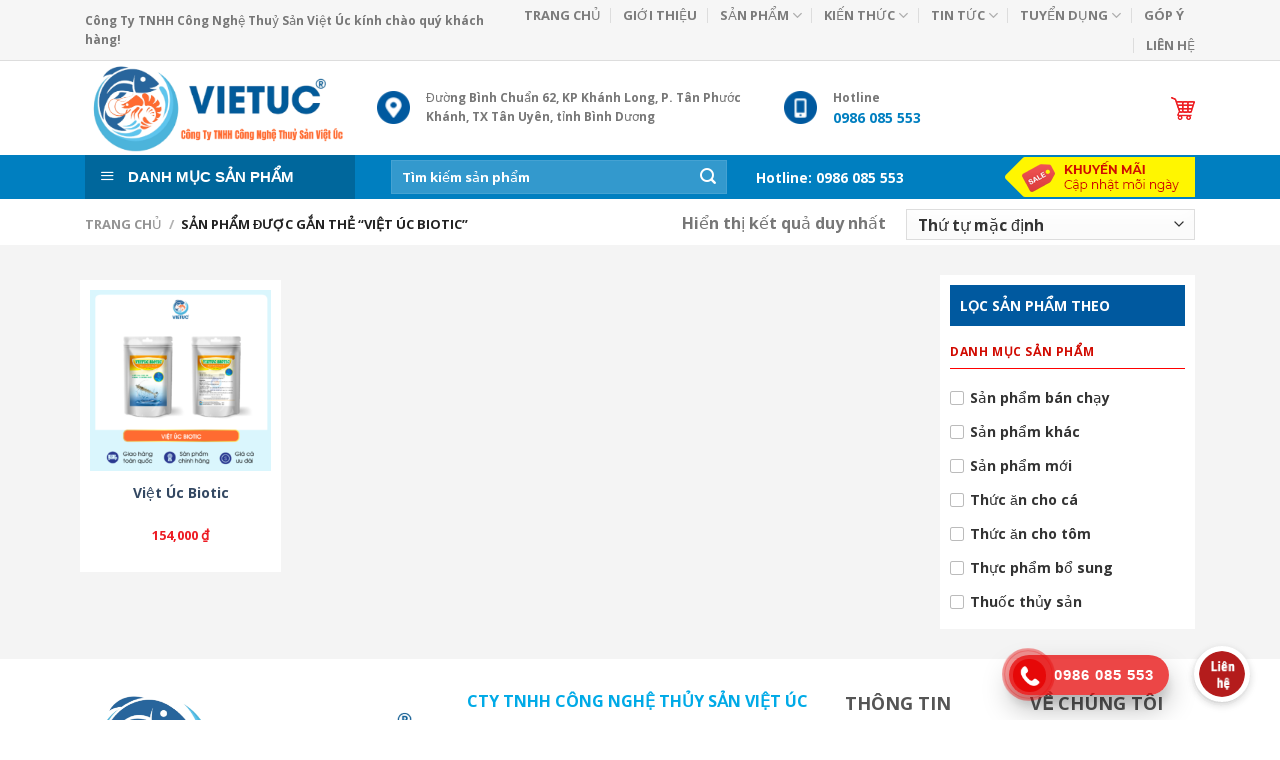

--- FILE ---
content_type: text/html; charset=UTF-8
request_url: https://thucanthuysanvietuc.com/tu-khoa/viet-uc-biotic/
body_size: 19674
content:
<!DOCTYPE html>
<!--[if IE 9 ]> <html lang="vi" class="ie9 loading-site no-js"> <![endif]-->
<!--[if IE 8 ]> <html lang="vi" class="ie8 loading-site no-js"> <![endif]-->
<!--[if (gte IE 9)|!(IE)]><!--><html lang="vi" class="loading-site no-js"> <!--<![endif]-->
<head>
	<meta charset="UTF-8" />
	<meta name="viewport" content="width=device-width, initial-scale=1.0, maximum-scale=1.0, user-scalable=no" />

	<link rel="profile" href="http://gmpg.org/xfn/11" />
	<link rel="pingback" href="https://thucanthuysanvietuc.com/xmlrpc.php" />

	<script>(function(html){html.className = html.className.replace(/\bno-js\b/,'js')})(document.documentElement);</script>
<meta name='robots' content='index, follow, max-image-preview:large, max-snippet:-1, max-video-preview:-1' />
<meta name="viewport" content="width=device-width, initial-scale=1, maximum-scale=1" />
	<!-- This site is optimized with the Yoast SEO plugin v19.9 - https://yoast.com/wordpress/plugins/seo/ -->
	<title>Việt Úc Biotic Archives - Công ty TNHH Công nghệ thủy sản Việt Úc</title>
	<link rel="canonical" href="https://thucanthuysanvietuc.com/tu-khoa/viet-uc-biotic/" />
	<meta property="og:locale" content="vi_VN" />
	<meta property="og:type" content="article" />
	<meta property="og:title" content="Việt Úc Biotic Archives - Công ty TNHH Công nghệ thủy sản Việt Úc" />
	<meta property="og:url" content="https://thucanthuysanvietuc.com/tu-khoa/viet-uc-biotic/" />
	<meta property="og:site_name" content="Công ty TNHH Công nghệ thủy sản Việt Úc" />
	<meta name="twitter:card" content="summary_large_image" />
	<script type="application/ld+json" class="yoast-schema-graph">{"@context":"https://schema.org","@graph":[{"@type":"CollectionPage","@id":"https://thucanthuysanvietuc.com/tu-khoa/viet-uc-biotic/","url":"https://thucanthuysanvietuc.com/tu-khoa/viet-uc-biotic/","name":"Việt Úc Biotic Archives - Công ty TNHH Công nghệ thủy sản Việt Úc","isPartOf":{"@id":"https://thucanthuysanvietuc.com/#website"},"primaryImageOfPage":{"@id":"https://thucanthuysanvietuc.com/tu-khoa/viet-uc-biotic/#primaryimage"},"image":{"@id":"https://thucanthuysanvietuc.com/tu-khoa/viet-uc-biotic/#primaryimage"},"thumbnailUrl":"https://thucanthuysanvietuc.com/wp-content/uploads/2022/11/viet-uc-biotic-01.png","breadcrumb":{"@id":"https://thucanthuysanvietuc.com/tu-khoa/viet-uc-biotic/#breadcrumb"},"inLanguage":"vi"},{"@type":"ImageObject","inLanguage":"vi","@id":"https://thucanthuysanvietuc.com/tu-khoa/viet-uc-biotic/#primaryimage","url":"https://thucanthuysanvietuc.com/wp-content/uploads/2022/11/viet-uc-biotic-01.png","contentUrl":"https://thucanthuysanvietuc.com/wp-content/uploads/2022/11/viet-uc-biotic-01.png","width":900,"height":900},{"@type":"BreadcrumbList","@id":"https://thucanthuysanvietuc.com/tu-khoa/viet-uc-biotic/#breadcrumb","itemListElement":[{"@type":"ListItem","position":1,"name":"Home","item":"https://thucanthuysanvietuc.com/"},{"@type":"ListItem","position":2,"name":"Việt Úc Biotic"}]},{"@type":"WebSite","@id":"https://thucanthuysanvietuc.com/#website","url":"https://thucanthuysanvietuc.com/","name":"Công ty TNHH Công nghệ thủy sản Việt Úc","description":"","potentialAction":[{"@type":"SearchAction","target":{"@type":"EntryPoint","urlTemplate":"https://thucanthuysanvietuc.com/?s={search_term_string}"},"query-input":"required name=search_term_string"}],"inLanguage":"vi"}]}</script>
	<!-- / Yoast SEO plugin. -->


<link rel='dns-prefetch' href='//cdn.jsdelivr.net' />
<link rel='prefetch' href='https://thucanthuysanvietuc.com/wp-content/themes/flatsome/assets/js/chunk.countup.js?ver=3.16.1' />
<link rel='prefetch' href='https://thucanthuysanvietuc.com/wp-content/themes/flatsome/assets/js/chunk.sticky-sidebar.js?ver=3.16.1' />
<link rel='prefetch' href='https://thucanthuysanvietuc.com/wp-content/themes/flatsome/assets/js/chunk.tooltips.js?ver=3.16.1' />
<link rel='prefetch' href='https://thucanthuysanvietuc.com/wp-content/themes/flatsome/assets/js/chunk.vendors-popups.js?ver=3.16.1' />
<link rel='prefetch' href='https://thucanthuysanvietuc.com/wp-content/themes/flatsome/assets/js/chunk.vendors-slider.js?ver=3.16.1' />
<link rel="alternate" type="application/rss+xml" title="Dòng thông tin Công ty TNHH Công nghệ thủy sản Việt Úc &raquo;" href="https://thucanthuysanvietuc.com/feed/" />
<link rel="alternate" type="application/rss+xml" title="Dòng phản hồi Công ty TNHH Công nghệ thủy sản Việt Úc &raquo;" href="https://thucanthuysanvietuc.com/comments/feed/" />
<link rel="alternate" type="application/rss+xml" title="Nguồn cấp Công ty TNHH Công nghệ thủy sản Việt Úc &raquo; Việt Úc Biotic Tag" href="https://thucanthuysanvietuc.com/tu-khoa/viet-uc-biotic/feed/" />
<script type="text/javascript">
window._wpemojiSettings = {"baseUrl":"https:\/\/s.w.org\/images\/core\/emoji\/14.0.0\/72x72\/","ext":".png","svgUrl":"https:\/\/s.w.org\/images\/core\/emoji\/14.0.0\/svg\/","svgExt":".svg","source":{"concatemoji":"https:\/\/thucanthuysanvietuc.com\/wp-includes\/js\/wp-emoji-release.min.js?ver=6.1.9"}};
/*! This file is auto-generated */
!function(e,a,t){var n,r,o,i=a.createElement("canvas"),p=i.getContext&&i.getContext("2d");function s(e,t){var a=String.fromCharCode,e=(p.clearRect(0,0,i.width,i.height),p.fillText(a.apply(this,e),0,0),i.toDataURL());return p.clearRect(0,0,i.width,i.height),p.fillText(a.apply(this,t),0,0),e===i.toDataURL()}function c(e){var t=a.createElement("script");t.src=e,t.defer=t.type="text/javascript",a.getElementsByTagName("head")[0].appendChild(t)}for(o=Array("flag","emoji"),t.supports={everything:!0,everythingExceptFlag:!0},r=0;r<o.length;r++)t.supports[o[r]]=function(e){if(p&&p.fillText)switch(p.textBaseline="top",p.font="600 32px Arial",e){case"flag":return s([127987,65039,8205,9895,65039],[127987,65039,8203,9895,65039])?!1:!s([55356,56826,55356,56819],[55356,56826,8203,55356,56819])&&!s([55356,57332,56128,56423,56128,56418,56128,56421,56128,56430,56128,56423,56128,56447],[55356,57332,8203,56128,56423,8203,56128,56418,8203,56128,56421,8203,56128,56430,8203,56128,56423,8203,56128,56447]);case"emoji":return!s([129777,127995,8205,129778,127999],[129777,127995,8203,129778,127999])}return!1}(o[r]),t.supports.everything=t.supports.everything&&t.supports[o[r]],"flag"!==o[r]&&(t.supports.everythingExceptFlag=t.supports.everythingExceptFlag&&t.supports[o[r]]);t.supports.everythingExceptFlag=t.supports.everythingExceptFlag&&!t.supports.flag,t.DOMReady=!1,t.readyCallback=function(){t.DOMReady=!0},t.supports.everything||(n=function(){t.readyCallback()},a.addEventListener?(a.addEventListener("DOMContentLoaded",n,!1),e.addEventListener("load",n,!1)):(e.attachEvent("onload",n),a.attachEvent("onreadystatechange",function(){"complete"===a.readyState&&t.readyCallback()})),(e=t.source||{}).concatemoji?c(e.concatemoji):e.wpemoji&&e.twemoji&&(c(e.twemoji),c(e.wpemoji)))}(window,document,window._wpemojiSettings);
</script>
<style type="text/css">
img.wp-smiley,
img.emoji {
	display: inline !important;
	border: none !important;
	box-shadow: none !important;
	height: 1em !important;
	width: 1em !important;
	margin: 0 0.07em !important;
	vertical-align: -0.1em !important;
	background: none !important;
	padding: 0 !important;
}
</style>
	<link rel='stylesheet' id='callNowMevivu-css' href='https://thucanthuysanvietuc.com/wp-content/plugins/floating-click-to-contact-buttons/css/callNow.css?ver=6.1.9' type='text/css' media='all' />
<link rel='stylesheet' id='floatingbutton-css' href='https://thucanthuysanvietuc.com/wp-content/plugins/floating-click-to-contact-buttons/css/style.css?ver=6.1.9' type='text/css' media='all' />
<link rel='stylesheet' id='modal-css' href='https://thucanthuysanvietuc.com/wp-content/plugins/floating-click-to-contact-buttons/css/modal.css?ver=6.1.9' type='text/css' media='all' />
<link rel='stylesheet' id='dashicons-css' href='https://thucanthuysanvietuc.com/wp-includes/css/dashicons.min.css?ver=6.1.9' type='text/css' media='all' />
<link rel='stylesheet' id='menu-icons-extra-css' href='https://thucanthuysanvietuc.com/wp-content/plugins/ot-flatsome-vertical-menu/libs/menu-icons/css/extra.min.css?ver=0.12.2' type='text/css' media='all' />
<style id='wp-block-library-inline-css' type='text/css'>
:root{--wp-admin-theme-color:#007cba;--wp-admin-theme-color--rgb:0,124,186;--wp-admin-theme-color-darker-10:#006ba1;--wp-admin-theme-color-darker-10--rgb:0,107,161;--wp-admin-theme-color-darker-20:#005a87;--wp-admin-theme-color-darker-20--rgb:0,90,135;--wp-admin-border-width-focus:2px}@media (-webkit-min-device-pixel-ratio:2),(min-resolution:192dpi){:root{--wp-admin-border-width-focus:1.5px}}.wp-element-button{cursor:pointer}:root{--wp--preset--font-size--normal:16px;--wp--preset--font-size--huge:42px}:root .has-very-light-gray-background-color{background-color:#eee}:root .has-very-dark-gray-background-color{background-color:#313131}:root .has-very-light-gray-color{color:#eee}:root .has-very-dark-gray-color{color:#313131}:root .has-vivid-green-cyan-to-vivid-cyan-blue-gradient-background{background:linear-gradient(135deg,#00d084,#0693e3)}:root .has-purple-crush-gradient-background{background:linear-gradient(135deg,#34e2e4,#4721fb 50%,#ab1dfe)}:root .has-hazy-dawn-gradient-background{background:linear-gradient(135deg,#faaca8,#dad0ec)}:root .has-subdued-olive-gradient-background{background:linear-gradient(135deg,#fafae1,#67a671)}:root .has-atomic-cream-gradient-background{background:linear-gradient(135deg,#fdd79a,#004a59)}:root .has-nightshade-gradient-background{background:linear-gradient(135deg,#330968,#31cdcf)}:root .has-midnight-gradient-background{background:linear-gradient(135deg,#020381,#2874fc)}.has-regular-font-size{font-size:1em}.has-larger-font-size{font-size:2.625em}.has-normal-font-size{font-size:var(--wp--preset--font-size--normal)}.has-huge-font-size{font-size:var(--wp--preset--font-size--huge)}.has-text-align-center{text-align:center}.has-text-align-left{text-align:left}.has-text-align-right{text-align:right}#end-resizable-editor-section{display:none}.aligncenter{clear:both}.items-justified-left{justify-content:flex-start}.items-justified-center{justify-content:center}.items-justified-right{justify-content:flex-end}.items-justified-space-between{justify-content:space-between}.screen-reader-text{border:0;clip:rect(1px,1px,1px,1px);-webkit-clip-path:inset(50%);clip-path:inset(50%);height:1px;margin:-1px;overflow:hidden;padding:0;position:absolute;width:1px;word-wrap:normal!important}.screen-reader-text:focus{background-color:#ddd;clip:auto!important;-webkit-clip-path:none;clip-path:none;color:#444;display:block;font-size:1em;height:auto;left:5px;line-height:normal;padding:15px 23px 14px;text-decoration:none;top:5px;width:auto;z-index:100000}html :where(.has-border-color){border-style:solid}html :where([style*=border-top-color]){border-top-style:solid}html :where([style*=border-right-color]){border-right-style:solid}html :where([style*=border-bottom-color]){border-bottom-style:solid}html :where([style*=border-left-color]){border-left-style:solid}html :where([style*=border-width]){border-style:solid}html :where([style*=border-top-width]){border-top-style:solid}html :where([style*=border-right-width]){border-right-style:solid}html :where([style*=border-bottom-width]){border-bottom-style:solid}html :where([style*=border-left-width]){border-left-style:solid}html :where(img[class*=wp-image-]){height:auto;max-width:100%}figure{margin:0 0 1em}
</style>
<link rel='stylesheet' id='classic-theme-styles-css' href='https://thucanthuysanvietuc.com/wp-includes/css/classic-themes.min.css?ver=1' type='text/css' media='all' />
<link rel='stylesheet' id='contact-form-7-css' href='https://thucanthuysanvietuc.com/wp-content/plugins/contact-form-7/includes/css/styles.css?ver=5.6.4' type='text/css' media='all' />
<link rel='stylesheet' id='devvn-quickbuy-style-css' href='https://thucanthuysanvietuc.com/wp-content/plugins/devvn-quick-buy/css/devvn-quick-buy.css?ver=1.0.0' type='text/css' media='all' />
<link rel='stylesheet' id='font-awesome-four-css' href='https://thucanthuysanvietuc.com/wp-content/plugins/font-awesome-4-menus/css/font-awesome.min.css?ver=4.7.0' type='text/css' media='all' />
<link rel='stylesheet' id='ot-vertical-menu-css-css' href='https://thucanthuysanvietuc.com/wp-content/plugins/ot-flatsome-vertical-menu/assets/css/style.css?ver=1.2.3' type='text/css' media='all' />
<style id='woocommerce-inline-inline-css' type='text/css'>
.woocommerce form .form-row .required { visibility: visible; }
</style>
<link rel='stylesheet' id='flatsome-main-css' href='https://thucanthuysanvietuc.com/wp-content/themes/flatsome/assets/css/flatsome.css?ver=3.16.1' type='text/css' media='all' />
<style id='flatsome-main-inline-css' type='text/css'>
@font-face {
				font-family: "fl-icons";
				font-display: block;
				src: url(https://thucanthuysanvietuc.com/wp-content/themes/flatsome/assets/css/icons/fl-icons.eot?v=3.16.1);
				src:
					url(https://thucanthuysanvietuc.com/wp-content/themes/flatsome/assets/css/icons/fl-icons.eot#iefix?v=3.16.1) format("embedded-opentype"),
					url(https://thucanthuysanvietuc.com/wp-content/themes/flatsome/assets/css/icons/fl-icons.woff2?v=3.16.1) format("woff2"),
					url(https://thucanthuysanvietuc.com/wp-content/themes/flatsome/assets/css/icons/fl-icons.ttf?v=3.16.1) format("truetype"),
					url(https://thucanthuysanvietuc.com/wp-content/themes/flatsome/assets/css/icons/fl-icons.woff?v=3.16.1) format("woff"),
					url(https://thucanthuysanvietuc.com/wp-content/themes/flatsome/assets/css/icons/fl-icons.svg?v=3.16.1#fl-icons) format("svg");
			}
</style>
<link rel='stylesheet' id='flatsome-shop-css' href='https://thucanthuysanvietuc.com/wp-content/themes/flatsome/assets/css/flatsome-shop.css?ver=3.16.1' type='text/css' media='all' />
<link rel='stylesheet' id='flatsome-style-css' href='https://thucanthuysanvietuc.com/wp-content/themes/web-khoi-nghiep/style.css?ver=3.0' type='text/css' media='all' />
<script type='text/javascript' src='https://thucanthuysanvietuc.com/wp-includes/js/jquery/jquery.min.js?ver=3.6.1' id='jquery-core-js'></script>
<script type='text/javascript' src='https://thucanthuysanvietuc.com/wp-includes/js/jquery/jquery-migrate.min.js?ver=3.3.2' id='jquery-migrate-js'></script>
<link rel="https://api.w.org/" href="https://thucanthuysanvietuc.com/wp-json/" /><link rel="alternate" type="application/json" href="https://thucanthuysanvietuc.com/wp-json/wp/v2/product_tag/200" /><link rel="EditURI" type="application/rsd+xml" title="RSD" href="https://thucanthuysanvietuc.com/xmlrpc.php?rsd" />
<link rel="wlwmanifest" type="application/wlwmanifest+xml" href="https://thucanthuysanvietuc.com/wp-includes/wlwmanifest.xml" />
<meta name="generator" content="WordPress 6.1.9" />
<meta name="generator" content="WooCommerce 7.0.1" />
<style>.bg{opacity: 0; transition: opacity 1s; -webkit-transition: opacity 1s;} .bg-loaded{opacity: 1;}</style>	<noscript><style>.woocommerce-product-gallery{ opacity: 1 !important; }</style></noscript>
	<style id="custom-css" type="text/css">:root {--primary-color: #007fc0;}html{background-color:#ffffff!important;}.container-width, .full-width .ubermenu-nav, .container, .row{max-width: 1140px}.row.row-collapse{max-width: 1110px}.row.row-small{max-width: 1132.5px}.row.row-large{max-width: 1170px}.header-main{height: 94px}#logo img{max-height: 94px}#logo{width:262px;}.header-bottom{min-height: 39px}.header-top{min-height: 33px}.transparent .header-main{height: 30px}.transparent #logo img{max-height: 30px}.has-transparent + .page-title:first-of-type,.has-transparent + #main > .page-title,.has-transparent + #main > div > .page-title,.has-transparent + #main .page-header-wrapper:first-of-type .page-title{padding-top: 110px;}.header.show-on-scroll,.stuck .header-main{height:41px!important}.stuck #logo img{max-height: 41px!important}.search-form{ width: 61%;}.header-bottom {background-color: #007fc0}.header-main .nav > li > a{line-height: 16px }.stuck .header-main .nav > li > a{line-height: 39px }.header-bottom-nav > li > a{line-height: 9px }@media (max-width: 549px) {.header-main{height: 70px}#logo img{max-height: 70px}}.header-top{background-color:#f6f6f6!important;}/* Color */.accordion-title.active, .has-icon-bg .icon .icon-inner,.logo a, .primary.is-underline, .primary.is-link, .badge-outline .badge-inner, .nav-outline > li.active> a,.nav-outline >li.active > a, .cart-icon strong,[data-color='primary'], .is-outline.primary{color: #007fc0;}/* Color !important */[data-text-color="primary"]{color: #007fc0!important;}/* Background Color */[data-text-bg="primary"]{background-color: #007fc0;}/* Background */.scroll-to-bullets a,.featured-title, .label-new.menu-item > a:after, .nav-pagination > li > .current,.nav-pagination > li > span:hover,.nav-pagination > li > a:hover,.has-hover:hover .badge-outline .badge-inner,button[type="submit"], .button.wc-forward:not(.checkout):not(.checkout-button), .button.submit-button, .button.primary:not(.is-outline),.featured-table .title,.is-outline:hover, .has-icon:hover .icon-label,.nav-dropdown-bold .nav-column li > a:hover, .nav-dropdown.nav-dropdown-bold > li > a:hover, .nav-dropdown-bold.dark .nav-column li > a:hover, .nav-dropdown.nav-dropdown-bold.dark > li > a:hover, .header-vertical-menu__opener ,.is-outline:hover, .tagcloud a:hover,.grid-tools a, input[type='submit']:not(.is-form), .box-badge:hover .box-text, input.button.alt,.nav-box > li > a:hover,.nav-box > li.active > a,.nav-pills > li.active > a ,.current-dropdown .cart-icon strong, .cart-icon:hover strong, .nav-line-bottom > li > a:before, .nav-line-grow > li > a:before, .nav-line > li > a:before,.banner, .header-top, .slider-nav-circle .flickity-prev-next-button:hover svg, .slider-nav-circle .flickity-prev-next-button:hover .arrow, .primary.is-outline:hover, .button.primary:not(.is-outline), input[type='submit'].primary, input[type='submit'].primary, input[type='reset'].button, input[type='button'].primary, .badge-inner{background-color: #007fc0;}/* Border */.nav-vertical.nav-tabs > li.active > a,.scroll-to-bullets a.active,.nav-pagination > li > .current,.nav-pagination > li > span:hover,.nav-pagination > li > a:hover,.has-hover:hover .badge-outline .badge-inner,.accordion-title.active,.featured-table,.is-outline:hover, .tagcloud a:hover,blockquote, .has-border, .cart-icon strong:after,.cart-icon strong,.blockUI:before, .processing:before,.loading-spin, .slider-nav-circle .flickity-prev-next-button:hover svg, .slider-nav-circle .flickity-prev-next-button:hover .arrow, .primary.is-outline:hover{border-color: #007fc0}.nav-tabs > li.active > a{border-top-color: #007fc0}.widget_shopping_cart_content .blockUI.blockOverlay:before { border-left-color: #007fc0 }.woocommerce-checkout-review-order .blockUI.blockOverlay:before { border-left-color: #007fc0 }/* Fill */.slider .flickity-prev-next-button:hover svg,.slider .flickity-prev-next-button:hover .arrow{fill: #007fc0;}/* Focus */.primary:focus-visible, .submit-button:focus-visible, button[type="submit"]:focus-visible { outline-color: #007fc0!important; }/* Background Color */[data-icon-label]:after, .secondary.is-underline:hover,.secondary.is-outline:hover,.icon-label,.button.secondary:not(.is-outline),.button.alt:not(.is-outline), .badge-inner.on-sale, .button.checkout, .single_add_to_cart_button, .current .breadcrumb-step{ background-color:#d4281e; }[data-text-bg="secondary"]{background-color: #d4281e;}/* Color */.secondary.is-underline,.secondary.is-link, .secondary.is-outline,.stars a.active, .star-rating:before, .woocommerce-page .star-rating:before,.star-rating span:before, .color-secondary{color: #d4281e}/* Color !important */[data-text-color="secondary"]{color: #d4281e!important;}/* Border */.secondary.is-outline:hover{border-color:#d4281e}/* Focus */.secondary:focus-visible, .alt:focus-visible { outline-color: #d4281e!important; }body{font-size: 100%;}@media screen and (max-width: 549px){body{font-size: 100%;}}body{font-family: "Open Sans", sans-serif;}body {font-weight: 400;font-style: normal;}.nav > li > a {font-family: "Open Sans", sans-serif;}.mobile-sidebar-levels-2 .nav > li > ul > li > a {font-family: "Open Sans", sans-serif;}.nav > li > a,.mobile-sidebar-levels-2 .nav > li > ul > li > a {font-weight: 700;font-style: normal;}h1,h2,h3,h4,h5,h6,.heading-font, .off-canvas-center .nav-sidebar.nav-vertical > li > a{font-family: "Open Sans", sans-serif;}h1,h2,h3,h4,h5,h6,.heading-font,.banner h1,.banner h2 {font-weight: 700;font-style: normal;}.alt-font{font-family: "Open Sans", sans-serif;}.alt-font {font-weight: 400!important;font-style: normal!important;}@media screen and (min-width: 550px){.products .box-vertical .box-image{min-width: 263px!important;width: 263px!important;}}.footer-1{background-color: #222222}.footer-2{background-color: #222222}.absolute-footer, html{background-color: #007fc0}.page-title-small + main .product-container > .row{padding-top:0;}.nav-vertical-fly-out > li + li {border-top-width: 1px; border-top-style: solid;}.label-new.menu-item > a:after{content:"New";}.label-hot.menu-item > a:after{content:"Hot";}.label-sale.menu-item > a:after{content:"Sale";}.label-popular.menu-item > a:after{content:"Popular";}</style><style id="kirki-inline-styles">/* cyrillic-ext */
@font-face {
  font-family: 'Open Sans';
  font-style: normal;
  font-weight: 400;
  font-stretch: normal;
  font-display: swap;
  src: url(https://thucanthuysanvietuc.com/wp-content/fonts/open-sans/font) format('woff');
  unicode-range: U+0460-052F, U+1C80-1C8A, U+20B4, U+2DE0-2DFF, U+A640-A69F, U+FE2E-FE2F;
}
/* cyrillic */
@font-face {
  font-family: 'Open Sans';
  font-style: normal;
  font-weight: 400;
  font-stretch: normal;
  font-display: swap;
  src: url(https://thucanthuysanvietuc.com/wp-content/fonts/open-sans/font) format('woff');
  unicode-range: U+0301, U+0400-045F, U+0490-0491, U+04B0-04B1, U+2116;
}
/* greek-ext */
@font-face {
  font-family: 'Open Sans';
  font-style: normal;
  font-weight: 400;
  font-stretch: normal;
  font-display: swap;
  src: url(https://thucanthuysanvietuc.com/wp-content/fonts/open-sans/font) format('woff');
  unicode-range: U+1F00-1FFF;
}
/* greek */
@font-face {
  font-family: 'Open Sans';
  font-style: normal;
  font-weight: 400;
  font-stretch: normal;
  font-display: swap;
  src: url(https://thucanthuysanvietuc.com/wp-content/fonts/open-sans/font) format('woff');
  unicode-range: U+0370-0377, U+037A-037F, U+0384-038A, U+038C, U+038E-03A1, U+03A3-03FF;
}
/* hebrew */
@font-face {
  font-family: 'Open Sans';
  font-style: normal;
  font-weight: 400;
  font-stretch: normal;
  font-display: swap;
  src: url(https://thucanthuysanvietuc.com/wp-content/fonts/open-sans/font) format('woff');
  unicode-range: U+0307-0308, U+0590-05FF, U+200C-2010, U+20AA, U+25CC, U+FB1D-FB4F;
}
/* math */
@font-face {
  font-family: 'Open Sans';
  font-style: normal;
  font-weight: 400;
  font-stretch: normal;
  font-display: swap;
  src: url(https://thucanthuysanvietuc.com/wp-content/fonts/open-sans/font) format('woff');
  unicode-range: U+0302-0303, U+0305, U+0307-0308, U+0310, U+0312, U+0315, U+031A, U+0326-0327, U+032C, U+032F-0330, U+0332-0333, U+0338, U+033A, U+0346, U+034D, U+0391-03A1, U+03A3-03A9, U+03B1-03C9, U+03D1, U+03D5-03D6, U+03F0-03F1, U+03F4-03F5, U+2016-2017, U+2034-2038, U+203C, U+2040, U+2043, U+2047, U+2050, U+2057, U+205F, U+2070-2071, U+2074-208E, U+2090-209C, U+20D0-20DC, U+20E1, U+20E5-20EF, U+2100-2112, U+2114-2115, U+2117-2121, U+2123-214F, U+2190, U+2192, U+2194-21AE, U+21B0-21E5, U+21F1-21F2, U+21F4-2211, U+2213-2214, U+2216-22FF, U+2308-230B, U+2310, U+2319, U+231C-2321, U+2336-237A, U+237C, U+2395, U+239B-23B7, U+23D0, U+23DC-23E1, U+2474-2475, U+25AF, U+25B3, U+25B7, U+25BD, U+25C1, U+25CA, U+25CC, U+25FB, U+266D-266F, U+27C0-27FF, U+2900-2AFF, U+2B0E-2B11, U+2B30-2B4C, U+2BFE, U+3030, U+FF5B, U+FF5D, U+1D400-1D7FF, U+1EE00-1EEFF;
}
/* symbols */
@font-face {
  font-family: 'Open Sans';
  font-style: normal;
  font-weight: 400;
  font-stretch: normal;
  font-display: swap;
  src: url(https://thucanthuysanvietuc.com/wp-content/fonts/open-sans/font) format('woff');
  unicode-range: U+0001-000C, U+000E-001F, U+007F-009F, U+20DD-20E0, U+20E2-20E4, U+2150-218F, U+2190, U+2192, U+2194-2199, U+21AF, U+21E6-21F0, U+21F3, U+2218-2219, U+2299, U+22C4-22C6, U+2300-243F, U+2440-244A, U+2460-24FF, U+25A0-27BF, U+2800-28FF, U+2921-2922, U+2981, U+29BF, U+29EB, U+2B00-2BFF, U+4DC0-4DFF, U+FFF9-FFFB, U+10140-1018E, U+10190-1019C, U+101A0, U+101D0-101FD, U+102E0-102FB, U+10E60-10E7E, U+1D2C0-1D2D3, U+1D2E0-1D37F, U+1F000-1F0FF, U+1F100-1F1AD, U+1F1E6-1F1FF, U+1F30D-1F30F, U+1F315, U+1F31C, U+1F31E, U+1F320-1F32C, U+1F336, U+1F378, U+1F37D, U+1F382, U+1F393-1F39F, U+1F3A7-1F3A8, U+1F3AC-1F3AF, U+1F3C2, U+1F3C4-1F3C6, U+1F3CA-1F3CE, U+1F3D4-1F3E0, U+1F3ED, U+1F3F1-1F3F3, U+1F3F5-1F3F7, U+1F408, U+1F415, U+1F41F, U+1F426, U+1F43F, U+1F441-1F442, U+1F444, U+1F446-1F449, U+1F44C-1F44E, U+1F453, U+1F46A, U+1F47D, U+1F4A3, U+1F4B0, U+1F4B3, U+1F4B9, U+1F4BB, U+1F4BF, U+1F4C8-1F4CB, U+1F4D6, U+1F4DA, U+1F4DF, U+1F4E3-1F4E6, U+1F4EA-1F4ED, U+1F4F7, U+1F4F9-1F4FB, U+1F4FD-1F4FE, U+1F503, U+1F507-1F50B, U+1F50D, U+1F512-1F513, U+1F53E-1F54A, U+1F54F-1F5FA, U+1F610, U+1F650-1F67F, U+1F687, U+1F68D, U+1F691, U+1F694, U+1F698, U+1F6AD, U+1F6B2, U+1F6B9-1F6BA, U+1F6BC, U+1F6C6-1F6CF, U+1F6D3-1F6D7, U+1F6E0-1F6EA, U+1F6F0-1F6F3, U+1F6F7-1F6FC, U+1F700-1F7FF, U+1F800-1F80B, U+1F810-1F847, U+1F850-1F859, U+1F860-1F887, U+1F890-1F8AD, U+1F8B0-1F8BB, U+1F8C0-1F8C1, U+1F900-1F90B, U+1F93B, U+1F946, U+1F984, U+1F996, U+1F9E9, U+1FA00-1FA6F, U+1FA70-1FA7C, U+1FA80-1FA89, U+1FA8F-1FAC6, U+1FACE-1FADC, U+1FADF-1FAE9, U+1FAF0-1FAF8, U+1FB00-1FBFF;
}
/* vietnamese */
@font-face {
  font-family: 'Open Sans';
  font-style: normal;
  font-weight: 400;
  font-stretch: normal;
  font-display: swap;
  src: url(https://thucanthuysanvietuc.com/wp-content/fonts/open-sans/font) format('woff');
  unicode-range: U+0102-0103, U+0110-0111, U+0128-0129, U+0168-0169, U+01A0-01A1, U+01AF-01B0, U+0300-0301, U+0303-0304, U+0308-0309, U+0323, U+0329, U+1EA0-1EF9, U+20AB;
}
/* latin-ext */
@font-face {
  font-family: 'Open Sans';
  font-style: normal;
  font-weight: 400;
  font-stretch: normal;
  font-display: swap;
  src: url(https://thucanthuysanvietuc.com/wp-content/fonts/open-sans/font) format('woff');
  unicode-range: U+0100-02BA, U+02BD-02C5, U+02C7-02CC, U+02CE-02D7, U+02DD-02FF, U+0304, U+0308, U+0329, U+1D00-1DBF, U+1E00-1E9F, U+1EF2-1EFF, U+2020, U+20A0-20AB, U+20AD-20C0, U+2113, U+2C60-2C7F, U+A720-A7FF;
}
/* latin */
@font-face {
  font-family: 'Open Sans';
  font-style: normal;
  font-weight: 400;
  font-stretch: normal;
  font-display: swap;
  src: url(https://thucanthuysanvietuc.com/wp-content/fonts/open-sans/font) format('woff');
  unicode-range: U+0000-00FF, U+0131, U+0152-0153, U+02BB-02BC, U+02C6, U+02DA, U+02DC, U+0304, U+0308, U+0329, U+2000-206F, U+20AC, U+2122, U+2191, U+2193, U+2212, U+2215, U+FEFF, U+FFFD;
}
/* cyrillic-ext */
@font-face {
  font-family: 'Open Sans';
  font-style: normal;
  font-weight: 700;
  font-stretch: normal;
  font-display: swap;
  src: url(https://thucanthuysanvietuc.com/wp-content/fonts/open-sans/font) format('woff');
  unicode-range: U+0460-052F, U+1C80-1C8A, U+20B4, U+2DE0-2DFF, U+A640-A69F, U+FE2E-FE2F;
}
/* cyrillic */
@font-face {
  font-family: 'Open Sans';
  font-style: normal;
  font-weight: 700;
  font-stretch: normal;
  font-display: swap;
  src: url(https://thucanthuysanvietuc.com/wp-content/fonts/open-sans/font) format('woff');
  unicode-range: U+0301, U+0400-045F, U+0490-0491, U+04B0-04B1, U+2116;
}
/* greek-ext */
@font-face {
  font-family: 'Open Sans';
  font-style: normal;
  font-weight: 700;
  font-stretch: normal;
  font-display: swap;
  src: url(https://thucanthuysanvietuc.com/wp-content/fonts/open-sans/font) format('woff');
  unicode-range: U+1F00-1FFF;
}
/* greek */
@font-face {
  font-family: 'Open Sans';
  font-style: normal;
  font-weight: 700;
  font-stretch: normal;
  font-display: swap;
  src: url(https://thucanthuysanvietuc.com/wp-content/fonts/open-sans/font) format('woff');
  unicode-range: U+0370-0377, U+037A-037F, U+0384-038A, U+038C, U+038E-03A1, U+03A3-03FF;
}
/* hebrew */
@font-face {
  font-family: 'Open Sans';
  font-style: normal;
  font-weight: 700;
  font-stretch: normal;
  font-display: swap;
  src: url(https://thucanthuysanvietuc.com/wp-content/fonts/open-sans/font) format('woff');
  unicode-range: U+0307-0308, U+0590-05FF, U+200C-2010, U+20AA, U+25CC, U+FB1D-FB4F;
}
/* math */
@font-face {
  font-family: 'Open Sans';
  font-style: normal;
  font-weight: 700;
  font-stretch: normal;
  font-display: swap;
  src: url(https://thucanthuysanvietuc.com/wp-content/fonts/open-sans/font) format('woff');
  unicode-range: U+0302-0303, U+0305, U+0307-0308, U+0310, U+0312, U+0315, U+031A, U+0326-0327, U+032C, U+032F-0330, U+0332-0333, U+0338, U+033A, U+0346, U+034D, U+0391-03A1, U+03A3-03A9, U+03B1-03C9, U+03D1, U+03D5-03D6, U+03F0-03F1, U+03F4-03F5, U+2016-2017, U+2034-2038, U+203C, U+2040, U+2043, U+2047, U+2050, U+2057, U+205F, U+2070-2071, U+2074-208E, U+2090-209C, U+20D0-20DC, U+20E1, U+20E5-20EF, U+2100-2112, U+2114-2115, U+2117-2121, U+2123-214F, U+2190, U+2192, U+2194-21AE, U+21B0-21E5, U+21F1-21F2, U+21F4-2211, U+2213-2214, U+2216-22FF, U+2308-230B, U+2310, U+2319, U+231C-2321, U+2336-237A, U+237C, U+2395, U+239B-23B7, U+23D0, U+23DC-23E1, U+2474-2475, U+25AF, U+25B3, U+25B7, U+25BD, U+25C1, U+25CA, U+25CC, U+25FB, U+266D-266F, U+27C0-27FF, U+2900-2AFF, U+2B0E-2B11, U+2B30-2B4C, U+2BFE, U+3030, U+FF5B, U+FF5D, U+1D400-1D7FF, U+1EE00-1EEFF;
}
/* symbols */
@font-face {
  font-family: 'Open Sans';
  font-style: normal;
  font-weight: 700;
  font-stretch: normal;
  font-display: swap;
  src: url(https://thucanthuysanvietuc.com/wp-content/fonts/open-sans/font) format('woff');
  unicode-range: U+0001-000C, U+000E-001F, U+007F-009F, U+20DD-20E0, U+20E2-20E4, U+2150-218F, U+2190, U+2192, U+2194-2199, U+21AF, U+21E6-21F0, U+21F3, U+2218-2219, U+2299, U+22C4-22C6, U+2300-243F, U+2440-244A, U+2460-24FF, U+25A0-27BF, U+2800-28FF, U+2921-2922, U+2981, U+29BF, U+29EB, U+2B00-2BFF, U+4DC0-4DFF, U+FFF9-FFFB, U+10140-1018E, U+10190-1019C, U+101A0, U+101D0-101FD, U+102E0-102FB, U+10E60-10E7E, U+1D2C0-1D2D3, U+1D2E0-1D37F, U+1F000-1F0FF, U+1F100-1F1AD, U+1F1E6-1F1FF, U+1F30D-1F30F, U+1F315, U+1F31C, U+1F31E, U+1F320-1F32C, U+1F336, U+1F378, U+1F37D, U+1F382, U+1F393-1F39F, U+1F3A7-1F3A8, U+1F3AC-1F3AF, U+1F3C2, U+1F3C4-1F3C6, U+1F3CA-1F3CE, U+1F3D4-1F3E0, U+1F3ED, U+1F3F1-1F3F3, U+1F3F5-1F3F7, U+1F408, U+1F415, U+1F41F, U+1F426, U+1F43F, U+1F441-1F442, U+1F444, U+1F446-1F449, U+1F44C-1F44E, U+1F453, U+1F46A, U+1F47D, U+1F4A3, U+1F4B0, U+1F4B3, U+1F4B9, U+1F4BB, U+1F4BF, U+1F4C8-1F4CB, U+1F4D6, U+1F4DA, U+1F4DF, U+1F4E3-1F4E6, U+1F4EA-1F4ED, U+1F4F7, U+1F4F9-1F4FB, U+1F4FD-1F4FE, U+1F503, U+1F507-1F50B, U+1F50D, U+1F512-1F513, U+1F53E-1F54A, U+1F54F-1F5FA, U+1F610, U+1F650-1F67F, U+1F687, U+1F68D, U+1F691, U+1F694, U+1F698, U+1F6AD, U+1F6B2, U+1F6B9-1F6BA, U+1F6BC, U+1F6C6-1F6CF, U+1F6D3-1F6D7, U+1F6E0-1F6EA, U+1F6F0-1F6F3, U+1F6F7-1F6FC, U+1F700-1F7FF, U+1F800-1F80B, U+1F810-1F847, U+1F850-1F859, U+1F860-1F887, U+1F890-1F8AD, U+1F8B0-1F8BB, U+1F8C0-1F8C1, U+1F900-1F90B, U+1F93B, U+1F946, U+1F984, U+1F996, U+1F9E9, U+1FA00-1FA6F, U+1FA70-1FA7C, U+1FA80-1FA89, U+1FA8F-1FAC6, U+1FACE-1FADC, U+1FADF-1FAE9, U+1FAF0-1FAF8, U+1FB00-1FBFF;
}
/* vietnamese */
@font-face {
  font-family: 'Open Sans';
  font-style: normal;
  font-weight: 700;
  font-stretch: normal;
  font-display: swap;
  src: url(https://thucanthuysanvietuc.com/wp-content/fonts/open-sans/font) format('woff');
  unicode-range: U+0102-0103, U+0110-0111, U+0128-0129, U+0168-0169, U+01A0-01A1, U+01AF-01B0, U+0300-0301, U+0303-0304, U+0308-0309, U+0323, U+0329, U+1EA0-1EF9, U+20AB;
}
/* latin-ext */
@font-face {
  font-family: 'Open Sans';
  font-style: normal;
  font-weight: 700;
  font-stretch: normal;
  font-display: swap;
  src: url(https://thucanthuysanvietuc.com/wp-content/fonts/open-sans/font) format('woff');
  unicode-range: U+0100-02BA, U+02BD-02C5, U+02C7-02CC, U+02CE-02D7, U+02DD-02FF, U+0304, U+0308, U+0329, U+1D00-1DBF, U+1E00-1E9F, U+1EF2-1EFF, U+2020, U+20A0-20AB, U+20AD-20C0, U+2113, U+2C60-2C7F, U+A720-A7FF;
}
/* latin */
@font-face {
  font-family: 'Open Sans';
  font-style: normal;
  font-weight: 700;
  font-stretch: normal;
  font-display: swap;
  src: url(https://thucanthuysanvietuc.com/wp-content/fonts/open-sans/font) format('woff');
  unicode-range: U+0000-00FF, U+0131, U+0152-0153, U+02BB-02BC, U+02C6, U+02DA, U+02DC, U+0304, U+0308, U+0329, U+2000-206F, U+20AC, U+2122, U+2191, U+2193, U+2212, U+2215, U+FEFF, U+FFFD;
}</style>	<meta property="fb:app_id" content="104537736801666" />
<meta property="fb:admins" content="100001613853961"/>

	<div id="fb-root"></div>
<script>(function(d, s, id) {
  var js, fjs = d.getElementsByTagName(s)[0];
  if (d.getElementById(id)) return;
  js = d.createElement(s); js.id = id;
  js.src = "//connect.facebook.net/vi_VN/sdk.js#xfbml=1&version=v2.9&appId=104537736801666";
  fjs.parentNode.insertBefore(js, fjs);
}(document, 'script', 'facebook-jssdk'));</script>
</head>

<body class="archive tax-product_tag term-viet-uc-biotic term-200 theme-flatsome ot-vertical-menu woocommerce woocommerce-page woocommerce-no-js lightbox nav-dropdown-has-arrow nav-dropdown-has-shadow nav-dropdown-has-border">

<a class="skip-link screen-reader-text" href="#main">Skip to content</a>

<div id="wrapper">


<header id="header" class="header has-sticky sticky-jump">
   <div class="header-wrapper">
	<div id="top-bar" class="header-top hide-for-sticky hide-for-medium">
    <div class="flex-row container">
      <div class="flex-col hide-for-medium flex-left">
          <ul class="nav nav-left medium-nav-center nav-small  nav-divided">
              <li class="html custom html_topbar_left"><span ">
Công Ty TNHH Công Nghệ Thuỷ Sản Việt Úc kính chào quý khách hàng!</span></li>          </ul>
      </div>

      <div class="flex-col hide-for-medium flex-center">
          <ul class="nav nav-center nav-small  nav-divided">
                        </ul>
      </div>

      <div class="flex-col hide-for-medium flex-right">
         <ul class="nav top-bar-nav nav-right nav-small  nav-divided">
              <li id="menu-item-633" class="menu-item menu-item-type-post_type menu-item-object-page menu-item-home menu-item-633 menu-item-design-default"><a href="https://thucanthuysanvietuc.com/" class="nav-top-link">Trang chủ</a></li>
<li id="menu-item-1430" class="menu-item menu-item-type-post_type menu-item-object-page menu-item-1430 menu-item-design-default"><a href="https://thucanthuysanvietuc.com/gioi-thieu/" class="nav-top-link">Giới thiệu</a></li>
<li id="menu-item-634" class="menu-item menu-item-type-post_type menu-item-object-page menu-item-has-children menu-item-634 menu-item-design-default has-dropdown"><a href="https://thucanthuysanvietuc.com/cua-hang/" class="nav-top-link" aria-expanded="false" aria-haspopup="menu">Sản phẩm<i class="icon-angle-down" ></i></a>
<ul class="sub-menu nav-dropdown nav-dropdown-default">
	<li id="menu-item-1671" class="menu-item menu-item-type-taxonomy menu-item-object-product_cat menu-item-1671"><a href="https://thucanthuysanvietuc.com/san-pham-ban-chay/">Sản phẩm bán chạy</a></li>
	<li id="menu-item-1673" class="menu-item menu-item-type-taxonomy menu-item-object-product_cat menu-item-1673"><a href="https://thucanthuysanvietuc.com/san-pham-moi/">Sản phẩm mới</a></li>
	<li id="menu-item-1674" class="menu-item menu-item-type-taxonomy menu-item-object-product_cat menu-item-1674"><a href="https://thucanthuysanvietuc.com/thuc-an-cho-ca/">Thức ăn cho cá</a></li>
	<li id="menu-item-1675" class="menu-item menu-item-type-taxonomy menu-item-object-product_cat menu-item-1675"><a href="https://thucanthuysanvietuc.com/thuc-an-cho-tom/">Thức ăn cho tôm</a></li>
	<li id="menu-item-1677" class="menu-item menu-item-type-taxonomy menu-item-object-product_cat menu-item-1677"><a href="https://thucanthuysanvietuc.com/thuoc-thuy-san/">Thuốc thủy sản</a></li>
	<li id="menu-item-1676" class="menu-item menu-item-type-taxonomy menu-item-object-product_cat menu-item-1676"><a href="https://thucanthuysanvietuc.com/thuc-pham-bo-sung/">Thực phẩm bổ sung</a></li>
	<li id="menu-item-1672" class="menu-item menu-item-type-taxonomy menu-item-object-product_cat menu-item-1672"><a href="https://thucanthuysanvietuc.com/san-pham-khac/">Sản phẩm khác</a></li>
</ul>
</li>
<li id="menu-item-1678" class="menu-item menu-item-type-taxonomy menu-item-object-category menu-item-has-children menu-item-1678 menu-item-design-default has-dropdown"><a href="https://thucanthuysanvietuc.com/kien-thuc-chan-nuoi/" class="nav-top-link" aria-expanded="false" aria-haspopup="menu">Kiến thức<i class="icon-angle-down" ></i></a>
<ul class="sub-menu nav-dropdown nav-dropdown-default">
	<li id="menu-item-1681" class="menu-item menu-item-type-taxonomy menu-item-object-category menu-item-1681"><a href="https://thucanthuysanvietuc.com/kien-thuc-chan-nuoi/video-ky-thuat-chan-nuoi/">Video kỹ thuật chăn nuôi</a></li>
	<li id="menu-item-1680" class="menu-item menu-item-type-taxonomy menu-item-object-category menu-item-1680"><a href="https://thucanthuysanvietuc.com/kien-thuc-chan-nuoi/chan-nuoi-cung-chuyen-gia/">Chăn nuôi cùng chuyên gia</a></li>
	<li id="menu-item-1679" class="menu-item menu-item-type-taxonomy menu-item-object-category menu-item-1679"><a href="https://thucanthuysanvietuc.com/kien-thuc-chan-nuoi/cau-hoi-thuong-gap/">Câu hỏi thường gặp</a></li>
</ul>
</li>
<li id="menu-item-635" class="menu-item menu-item-type-taxonomy menu-item-object-category menu-item-has-children menu-item-635 menu-item-design-default has-dropdown"><a href="https://thucanthuysanvietuc.com/tin-tuc/" class="nav-top-link" aria-expanded="false" aria-haspopup="menu">Tin tức<i class="icon-angle-down" ></i></a>
<ul class="sub-menu nav-dropdown nav-dropdown-default">
	<li id="menu-item-1682" class="menu-item menu-item-type-taxonomy menu-item-object-category menu-item-1682"><a href="https://thucanthuysanvietuc.com/tin-tuc/cam-nang-chan-nuoi/">Cẩm nang chăn nuôi</a></li>
	<li id="menu-item-1683" class="menu-item menu-item-type-taxonomy menu-item-object-category menu-item-1683"><a href="https://thucanthuysanvietuc.com/tin-tuc/tin-tuc-noi-bo/">Tin tức nội bộ</a></li>
	<li id="menu-item-1684" class="menu-item menu-item-type-taxonomy menu-item-object-category menu-item-1684"><a href="https://thucanthuysanvietuc.com/tin-tuc/tin-tuc-thi-truong/">Tin tức thị trường</a></li>
</ul>
</li>
<li id="menu-item-1685" class="menu-item menu-item-type-taxonomy menu-item-object-category menu-item-has-children menu-item-1685 menu-item-design-default has-dropdown"><a href="https://thucanthuysanvietuc.com/tin-tuyen-dung/" class="nav-top-link" aria-expanded="false" aria-haspopup="menu">Tuyển dụng<i class="icon-angle-down" ></i></a>
<ul class="sub-menu nav-dropdown nav-dropdown-default">
	<li id="menu-item-1686" class="menu-item menu-item-type-taxonomy menu-item-object-category menu-item-1686"><a href="https://thucanthuysanvietuc.com/tin-tuyen-dung/chinh-sach-nhan-su/">Chính sách nhân sự</a></li>
	<li id="menu-item-1687" class="menu-item menu-item-type-taxonomy menu-item-object-category menu-item-1687"><a href="https://thucanthuysanvietuc.com/tin-tuyen-dung/co-hoi-nghe-nghiep/">Cơ hội nghề nghiệp</a></li>
</ul>
</li>
<li id="menu-item-1688" class="menu-item menu-item-type-custom menu-item-object-custom menu-item-1688 menu-item-design-default"><a href="#" class="nav-top-link">Góp ý</a></li>
<li id="menu-item-1429" class="menu-item menu-item-type-post_type menu-item-object-page menu-item-1429 menu-item-design-default"><a href="https://thucanthuysanvietuc.com/lien-he/" class="nav-top-link">Liên hệ</a></li>
          </ul>
      </div>

      
    </div>
</div>
<div id="masthead" class="header-main hide-for-sticky">
      <div class="header-inner flex-row container logo-left medium-logo-center" role="navigation">

          <!-- Logo -->
          <div id="logo" class="flex-col logo">
            
<!-- Header logo -->
<a href="https://thucanthuysanvietuc.com/" title="Công ty TNHH Công nghệ thủy sản Việt Úc" rel="home">
		<img width="1020" height="363" src="https://thucanthuysanvietuc.com/wp-content/uploads/2022/11/logo-ngang-1400x498.png" class="header_logo header-logo" alt="Công ty TNHH Công nghệ thủy sản Việt Úc"/><img  width="1020" height="363" src="https://thucanthuysanvietuc.com/wp-content/uploads/2022/11/logo-ngang-1400x498.png" class="header-logo-dark" alt="Công ty TNHH Công nghệ thủy sản Việt Úc"/></a>
          </div>

          <!-- Mobile Left Elements -->
          <div class="flex-col show-for-medium flex-left">
            <ul class="mobile-nav nav nav-left ">
              <li class="nav-icon has-icon">
  		<a href="#" data-open="#main-menu" data-pos="left" data-bg="main-menu-overlay" data-color="" class="is-small" aria-label="Menu" aria-controls="main-menu" aria-expanded="false">

		  <i class="icon-menu" ></i>
		  		</a>
	</li>
            </ul>
          </div>

          <!-- Left Elements -->
          <div class="flex-col hide-for-medium flex-left
            flex-grow">
            <ul class="header-nav header-nav-main nav nav-left  nav-size-medium nav-spacing-xlarge nav-uppercase" >
              <li class="header-block"><div class="header-block-block-1"><div class="row row-small row-contact"  id="row-3594002">


	<div id="col-1019164426" class="col div-no-padding medium-6 small-12 large-6"  >
				<div class="col-inner"  >
			
			


		<div class="icon-box featured-box icon-box-left text-left"  >
					<div class="icon-box-img" style="width: 33px">
				<div class="icon">
					<div class="icon-inner" >
						<img width="32" height="32" src="https://thucanthuysanvietuc.com/wp-content/uploads/2021/05/icon-address.png" class="attachment-medium size-medium" alt="" decoding="async" loading="lazy" />					</div>
				</div>
			</div>
				<div class="icon-box-text last-reset">
									

<p class="p-tren">Đường Bình Chuẩn 62, KP Khánh Long, P. Tân Phước Khánh, TX Tân Uyên, tỉnh Bình Dương</p>
<p class="p-duoi">


		</div>
	</div>
	
	

		</div>
					</div>

	

	<div id="col-1761754307" class="col div-no-padding medium-6 small-12 large-6"  >
				<div class="col-inner"  >
			
			


		<div class="icon-box featured-box icon-box-left text-left"  >
					<div class="icon-box-img" style="width: 33px">
				<div class="icon">
					<div class="icon-inner" >
						<img width="32" height="32" src="https://thucanthuysanvietuc.com/wp-content/uploads/2021/06/icon-hotline.png" class="attachment-medium size-medium" alt="" decoding="async" loading="lazy" />					</div>
				</div>
			</div>
				<div class="icon-box-text last-reset">
									

<p class="p-tren">Hotline</p>
<p class="p-duoi">0986 085 553</p>


		</div>
	</div>
	
	

		</div>
					</div>

	

</div></div></li>            </ul>
          </div>

          <!-- Right Elements -->
          <div class="flex-col hide-for-medium flex-right">
            <ul class="header-nav header-nav-main nav nav-right  nav-size-medium nav-spacing-xlarge nav-uppercase">
              <li class="cart-item has-icon has-dropdown">

<a href="https://thucanthuysanvietuc.com/gio-hang/" title="Giỏ hàng" class="header-cart-link is-small">



  <span class="image-icon header-cart-icon" data-icon-label="0">
    <img class="cart-img-icon" alt="Giỏ hàng" src="https://thucanthuysanvietuc.com/wp-content/uploads/2021/05/icon-cart.png"/>
  </span>
</a>

 <ul class="nav-dropdown nav-dropdown-default">
    <li class="html widget_shopping_cart">
      <div class="widget_shopping_cart_content">
        

	<p class="woocommerce-mini-cart__empty-message">Chưa có sản phẩm trong giỏ hàng.</p>


      </div>
    </li>
     </ul>

</li>
            </ul>
          </div>

          <!-- Mobile Right Elements -->
          <div class="flex-col show-for-medium flex-right">
            <ul class="mobile-nav nav nav-right ">
              <li class="cart-item has-icon">

      <a href="https://thucanthuysanvietuc.com/gio-hang/" class="header-cart-link off-canvas-toggle nav-top-link is-small" data-open="#cart-popup" data-class="off-canvas-cart" title="Giỏ hàng" data-pos="right">
  
  <span class="image-icon header-cart-icon" data-icon-label="0">
    <img class="cart-img-icon" alt="Giỏ hàng" src="https://thucanthuysanvietuc.com/wp-content/uploads/2021/05/icon-cart.png"/>
  </span>
</a>


  <!-- Cart Sidebar Popup -->
  <div id="cart-popup" class="mfp-hide widget_shopping_cart">
  <div class="cart-popup-inner inner-padding">
      <div class="cart-popup-title text-center">
          <h4 class="uppercase">Giỏ hàng</h4>
          <div class="is-divider"></div>
      </div>
      <div class="widget_shopping_cart_content">
          

	<p class="woocommerce-mini-cart__empty-message">Chưa có sản phẩm trong giỏ hàng.</p>


      </div>
             <div class="cart-sidebar-content relative"></div>  </div>
  </div>

</li>
            </ul>
          </div>

      </div>

            <div class="container"><div class="top-divider full-width"></div></div>
      </div>
<div id="wide-nav" class="header-bottom wide-nav nav-dark flex-has-center">
    <div class="flex-row container">

                        <div class="flex-col hide-for-medium flex-left">
                <ul class="nav header-nav header-bottom-nav nav-left  nav-spacing-xlarge nav-uppercase">
                                <div id="mega-menu-wrap"
                 class="ot-vm-click">
                <div id="mega-menu-title">
                    <i class="icon-menu"></i> DANH MỤC SẢN PHẨM                </div>
				<ul id="mega_menu" class="sf-menu sf-vertical"><li id="menu-item-1538" class="menu-item menu-item-type-taxonomy menu-item-object-product_cat menu-item-1538"><a href="https://thucanthuysanvietuc.com/thuc-an-cho-tom/">Thức ăn cho tôm</a></li>
<li id="menu-item-1539" class="menu-item menu-item-type-taxonomy menu-item-object-product_cat menu-item-1539"><a href="https://thucanthuysanvietuc.com/thuc-an-cho-ca/">Thức ăn cho cá</a></li>
<li id="menu-item-1540" class="menu-item menu-item-type-taxonomy menu-item-object-product_cat menu-item-1540"><a href="https://thucanthuysanvietuc.com/thuoc-thuy-san/">Thuốc thủy sản</a></li>
<li id="menu-item-1541" class="menu-item menu-item-type-taxonomy menu-item-object-product_cat menu-item-1541"><a href="https://thucanthuysanvietuc.com/thuc-pham-bo-sung/">Thực phẩm bổ sung</a></li>
<li id="menu-item-1542" class="menu-item menu-item-type-taxonomy menu-item-object-product_cat menu-item-1542"><a href="https://thucanthuysanvietuc.com/san-pham-khac/">Sản phẩm khác</a></li>
<li id="menu-item-1622" class="menu-item menu-item-type-taxonomy menu-item-object-product_cat menu-item-1622"><a href="https://thucanthuysanvietuc.com/san-pham-ban-chay/">Sản phẩm bán chạy</a></li>
<li id="menu-item-1631" class="menu-item menu-item-type-taxonomy menu-item-object-product_cat menu-item-1631"><a href="https://thucanthuysanvietuc.com/san-pham-moi/">Sản phẩm mới</a></li>
</ul>            </div>
			                </ul>
            </div>
            
                        <div class="flex-col hide-for-medium flex-center">
                <ul class="nav header-nav header-bottom-nav nav-center  nav-spacing-xlarge nav-uppercase">
                    <li class="header-search-form search-form html relative has-icon">
	<div class="header-search-form-wrapper">
		<div class="searchform-wrapper ux-search-box relative form-flat is-normal"><form role="search" method="get" class="searchform" action="https://thucanthuysanvietuc.com/">
	<div class="flex-row relative">
						<div class="flex-col flex-grow">
			<label class="screen-reader-text" for="woocommerce-product-search-field-0">Tìm kiếm:</label>
			<input type="search" id="woocommerce-product-search-field-0" class="search-field mb-0" placeholder="Tìm kiếm sản phẩm" value="" name="s" />
			<input type="hidden" name="post_type" value="product" />
					</div>
		<div class="flex-col">
			<button type="submit" value="Tìm kiếm" class="ux-search-submit submit-button secondary button icon mb-0" aria-label="Submit">
				<i class="icon-search" ></i>			</button>
		</div>
	</div>
	<div class="live-search-results text-left z-top"></div>
</form>
</div>	</div>
</li>
<li class="html custom html_topbar_right"><span class="spanhotline">Hotline: <span class="span-hotline">0986 085 553 </span></span></li>                </ul>
            </div>
            
                        <div class="flex-col hide-for-medium flex-right flex-grow">
              <ul class="nav header-nav header-bottom-nav nav-right  nav-spacing-xlarge nav-uppercase">
                   <li class="html custom html_top_right_text"><a href="https://thucanthuysanvietuc.com/san-pham-khuyen-mai/" class="fright header-sale"></a></li>              </ul>
            </div>
            
                          <div class="flex-col show-for-medium flex-grow">
                  <ul class="nav header-bottom-nav nav-center mobile-nav  nav-spacing-xlarge nav-uppercase">
                      <li class="header-search-form search-form html relative has-icon">
	<div class="header-search-form-wrapper">
		<div class="searchform-wrapper ux-search-box relative form-flat is-normal"><form role="search" method="get" class="searchform" action="https://thucanthuysanvietuc.com/">
	<div class="flex-row relative">
						<div class="flex-col flex-grow">
			<label class="screen-reader-text" for="woocommerce-product-search-field-1">Tìm kiếm:</label>
			<input type="search" id="woocommerce-product-search-field-1" class="search-field mb-0" placeholder="Tìm kiếm sản phẩm" value="" name="s" />
			<input type="hidden" name="post_type" value="product" />
					</div>
		<div class="flex-col">
			<button type="submit" value="Tìm kiếm" class="ux-search-submit submit-button secondary button icon mb-0" aria-label="Submit">
				<i class="icon-search" ></i>			</button>
		</div>
	</div>
	<div class="live-search-results text-left z-top"></div>
</form>
</div>	</div>
</li>
                  </ul>
              </div>
            
    </div>
</div>

<div class="header-bg-container fill"><div class="header-bg-image fill"></div><div class="header-bg-color fill"></div></div>   </div><!-- header-wrapper-->
</header>

<div class="shop-page-title category-page-title page-title ">
	<div class="page-title-inner flex-row  medium-flex-wrap container">
	  <div class="flex-col flex-grow medium-text-center">
	  	<div class="is-large">
	<nav class="woocommerce-breadcrumb breadcrumbs uppercase"><a href="https://thucanthuysanvietuc.com">Trang chủ</a> <span class="divider">&#47;</span> Sản phẩm được gắn thẻ &ldquo;Việt Úc Biotic&rdquo;</nav></div>
<div class="category-filtering category-filter-row show-for-medium">
	<a href="#" data-open="#shop-sidebar" data-visible-after="true" data-pos="left" class="filter-button uppercase plain">
		<i class="icon-equalizer"></i>
		<strong>Lọc</strong>
	</a>
	<div class="inline-block">
			</div>
</div>
	  </div>
	  <div class="flex-col medium-text-center">
	  	<p class="woocommerce-result-count hide-for-medium">
	Hiển thị kết quả duy nhất</p>
<form class="woocommerce-ordering" method="get">
	<select name="orderby" class="orderby" aria-label="Đơn hàng của cửa hàng">
					<option value="menu_order"  selected='selected'>Thứ tự mặc định</option>
					<option value="popularity" >Thứ tự theo mức độ phổ biến</option>
					<option value="rating" >Thứ tự theo điểm đánh giá</option>
					<option value="date" >Mới nhất</option>
					<option value="price" >Thứ tự theo giá: thấp đến cao</option>
					<option value="price-desc" >Thứ tự theo giá: cao xuống thấp</option>
			</select>
	<input type="hidden" name="paged" value="1" />
	</form>
	  </div>
	</div>
</div>

<main id="main" class="">

<div class="row category-page-row">

		<div class="col large-9">
		<div class="shop-container">

		
		<div class="woocommerce-notices-wrapper"></div><div class="products row row-small large-columns-4 medium-columns-3 small-columns-2">
<div class="product-small col has-hover product type-product post-1646 status-publish first instock product_cat-san-pham-ban-chay product_cat-san-pham-khac product_cat-san-pham-moi product_cat-thuc-pham-bo-sung product_cat-thuoc-thuy-san product_tag-viet-uc-biotic has-post-thumbnail shipping-taxable purchasable product-type-simple">
	<div class="col-inner">
	
<div class="badge-container absolute left top z-1">

</div>
	<div class="product-small box ">
		<div class="box-image">
			<div class="image-fade_in_back">
				<a href="https://thucanthuysanvietuc.com/viet-uc-biotic/" aria-label="Việt Úc Biotic">
					<img width="263" height="263" src="https://thucanthuysanvietuc.com/wp-content/uploads/2022/11/viet-uc-biotic-01-263x263.png" class="attachment-woocommerce_thumbnail size-woocommerce_thumbnail" alt="" decoding="async" loading="lazy" srcset="https://thucanthuysanvietuc.com/wp-content/uploads/2022/11/viet-uc-biotic-01-263x263.png 263w, https://thucanthuysanvietuc.com/wp-content/uploads/2022/11/viet-uc-biotic-01-400x400.png 400w, https://thucanthuysanvietuc.com/wp-content/uploads/2022/11/viet-uc-biotic-01-800x800.png 800w, https://thucanthuysanvietuc.com/wp-content/uploads/2022/11/viet-uc-biotic-01-768x768.png 768w, https://thucanthuysanvietuc.com/wp-content/uploads/2022/11/viet-uc-biotic-01-600x600.png 600w, https://thucanthuysanvietuc.com/wp-content/uploads/2022/11/viet-uc-biotic-01-100x100.png 100w, https://thucanthuysanvietuc.com/wp-content/uploads/2022/11/viet-uc-biotic-01.png 900w" sizes="(max-width: 263px) 100vw, 263px" /><img width="263" height="263" src="https://thucanthuysanvietuc.com/wp-content/uploads/2022/11/viet-uc-biotic-01-263x263.png" class="show-on-hover absolute fill hide-for-small back-image" alt="" decoding="async" loading="lazy" srcset="https://thucanthuysanvietuc.com/wp-content/uploads/2022/11/viet-uc-biotic-01-263x263.png 263w, https://thucanthuysanvietuc.com/wp-content/uploads/2022/11/viet-uc-biotic-01-400x400.png 400w, https://thucanthuysanvietuc.com/wp-content/uploads/2022/11/viet-uc-biotic-01-800x800.png 800w, https://thucanthuysanvietuc.com/wp-content/uploads/2022/11/viet-uc-biotic-01-768x768.png 768w, https://thucanthuysanvietuc.com/wp-content/uploads/2022/11/viet-uc-biotic-01-600x600.png 600w, https://thucanthuysanvietuc.com/wp-content/uploads/2022/11/viet-uc-biotic-01-100x100.png 100w, https://thucanthuysanvietuc.com/wp-content/uploads/2022/11/viet-uc-biotic-01.png 900w" sizes="(max-width: 263px) 100vw, 263px" />				</a>
			</div>
			<div class="image-tools is-small top right show-on-hover">
							</div>
			<div class="image-tools is-small hide-for-small bottom left show-on-hover">
							</div>
			<div class="image-tools grid-tools text-center hide-for-small bottom hover-slide-in show-on-hover">
							</div>
					</div>

		<div class="box-text box-text-products">
			<div class="title-wrapper"><p class="name product-title woocommerce-loop-product__title"><a href="https://thucanthuysanvietuc.com/viet-uc-biotic/" class="woocommerce-LoopProduct-link woocommerce-loop-product__link">Việt Úc Biotic</a></p></div><div class="price-wrapper">
	<span class="price"><span class="woocommerce-Price-amount amount"><bdi>154,000&nbsp;<span class="woocommerce-Price-currencySymbol">&#8363;</span></bdi></span></span>
</div>		</div>
	</div>
		</div>
</div></div><!-- row -->

		</div><!-- shop container -->

		</div>

		<div class="large-3 col hide-for-medium ">
						<div id="shop-sidebar" class="sidebar-inner">
				<aside id="custom_html-2" class="widget_text widget widget_custom_html"><div class="textwidget custom-html-widget"><p class="widget-title-big">Lọc sản phẩm theo</p></div></aside><aside id="woocommerce_product_categories-2" class="widget woocommerce widget_product_categories"><span class="widget-title shop-sidebar">Danh mục sản phẩm</span><div class="is-divider small"></div><ul class="product-categories"><li class="cat-item cat-item-177"><a href="https://thucanthuysanvietuc.com/san-pham-ban-chay/">Sản phẩm bán chạy</a></li>
<li class="cat-item cat-item-172"><a href="https://thucanthuysanvietuc.com/san-pham-khac/">Sản phẩm khác</a></li>
<li class="cat-item cat-item-196"><a href="https://thucanthuysanvietuc.com/san-pham-moi/">Sản phẩm mới</a></li>
<li class="cat-item cat-item-174"><a href="https://thucanthuysanvietuc.com/thuc-an-cho-ca/">Thức ăn cho cá</a></li>
<li class="cat-item cat-item-146"><a href="https://thucanthuysanvietuc.com/thuc-an-cho-tom/">Thức ăn cho tôm</a></li>
<li class="cat-item cat-item-171"><a href="https://thucanthuysanvietuc.com/thuc-pham-bo-sung/">Thực phẩm bổ sung</a></li>
<li class="cat-item cat-item-169"><a href="https://thucanthuysanvietuc.com/thuoc-thuy-san/">Thuốc thủy sản</a></li>
</ul></aside>			</div>
					</div>
</div>

</main><!-- #main -->

<footer id="footer" class="footer-wrapper">

		<section class="section section-footer" id="section_1676931731">
		<div class="bg section-bg fill bg-fill  bg-loaded" >

			
			
			

		</div>

		

		<div class="section-content relative">
			

<div class="row"  id="row-689613360">


	<div id="col-264717474" class="col div-no-padding medium-8 small-12 large-8"  >
				<div class="col-inner"  >
			
			

<div class="row row-small"  id="row-1293242050">


	<div id="col-196225831" class="col medium-6 small-12 large-6"  >
				<div class="col-inner"  >
			
			

	<div class="img has-hover x md-x lg-x y md-y lg-y" id="image_2124444347">
								<div class="img-inner dark" >
			<img width="2250" height="800" src="https://thucanthuysanvietuc.com/wp-content/uploads/2022/11/logo-ngang.png" class="attachment-original size-original" alt="" decoding="async" loading="lazy" srcset="https://thucanthuysanvietuc.com/wp-content/uploads/2022/11/logo-ngang.png 2250w, https://thucanthuysanvietuc.com/wp-content/uploads/2022/11/logo-ngang-800x284.png 800w, https://thucanthuysanvietuc.com/wp-content/uploads/2022/11/logo-ngang-1400x498.png 1400w, https://thucanthuysanvietuc.com/wp-content/uploads/2022/11/logo-ngang-263x94.png 263w, https://thucanthuysanvietuc.com/wp-content/uploads/2022/11/logo-ngang-768x273.png 768w, https://thucanthuysanvietuc.com/wp-content/uploads/2022/11/logo-ngang-1536x546.png 1536w, https://thucanthuysanvietuc.com/wp-content/uploads/2022/11/logo-ngang-2048x728.png 2048w, https://thucanthuysanvietuc.com/wp-content/uploads/2022/11/logo-ngang-600x213.png 600w" sizes="(max-width: 2250px) 100vw, 2250px" />						
					</div>
								
<style>
#image_2124444347 {
  width: 100%;
}
</style>
	</div>
	

<p><iframe style="border: none; overflow: hidden;" src="https://www.facebook.com/plugins/page.php?href=https://www.facebook.com/profile.php?id=100087199136223&amp;tabs=timeline&amp;width=340&amp;height=500&amp;small_header=false&amp;adapt_container_width=true&amp;hide_cover=false&amp;show_facepile=true&amp;appId=948110208640186" width="100%" height="180" frameborder="0" scrolling="yes"></iframe></p>


		</div>
					</div>

	

	<div id="col-1599024603" class="col medium-6 small-12 large-6"  >
				<div class="col-inner"  >
			
			

<p class="footer-title footer-small-title" style="text-align: center;"><span style="color: #00aae7;"><strong>CTY TNHH CÔNG NGHỆ THỦY SẢN VIỆT ÚC</strong></span></p>
<ul>
<li class="footer-title footer-small-title"><span style="font-size: 14.4px;"><strong>- Địa chỉ:</strong> <em>Đường Bình Chuẩn 62, KP Khánh Long, P. Tân Phước Khánh, TX Tân Uyên, tỉnh Bình Dương</em></span></li>
<li class="footer-title footer-small-title"><span style="font-size: 14.4px;"><strong>- Số điện thoại:</strong> <em>0986 085 553</em></span></li>
<li class="footer-title footer-small-title"><span style="font-size: 14.4px;"><strong>- Facebook:</strong> <em>Công Ty TNHH Công Nghệ Thuỷ Sản Việt Úc</em></span></li>
<li class="footer-title footer-small-title"><span style="font-size: 14.4px;"><strong>- Email:</strong> <a href="mailto:congtycntsvietuc@gmail.com">congtycntsvietuc@gmail.com</a></span></li>
</ul>

<div class="social-icons follow-icons full-width text-center" style="font-size:93%"><a href="#" target="_blank" data-label="Facebook" rel="noopener noreferrer nofollow" class="icon primary button circle facebook tooltip" title="Follow on Facebook" aria-label="Follow on Facebook"><i class="icon-facebook" ></i></a><a href="mailto:congtycntsvietuc@gmail.com" data-label="E-mail" rel="nofollow" class="icon primary button circle  email tooltip" title="Send us an email" aria-label="Send us an email"><i class="icon-envelop" ></i></a><a href="tel:0986085553" target="_blank" data-label="Phone" rel="noopener noreferrer nofollow" class="icon primary button circle  phone tooltip" title="Call us" aria-label="Call us"><i class="icon-phone" ></i></a><a href="#" target="_blank" rel="noopener noreferrer nofollow" data-label="YouTube" class="icon primary button circle  youtube tooltip" title="Follow on YouTube" aria-label="Follow on YouTube"><i class="icon-youtube" ></i></a></div>


		</div>
					</div>

	

</div>

		</div>
					</div>

	

	<div id="col-60521855" class="col div-no-padding medium-4 small-12 large-4"  >
				<div class="col-inner"  >
			
			

<div class="row row-small"  id="row-201608093">


	<div id="col-347285998" class="col div-no-padding medium-6 small-12 large-6"  >
				<div class="col-inner"  >
			
			

<h3>THÔNG TIN</h3>

<ul class="sidebar-wrapper ul-reset"><div id="nav_menu-8" class="col pb-0 widget widget_nav_menu"><div class="menu-menu-footer-ho-tro-container"><ul id="menu-menu-footer-ho-tro" class="menu"><li id="menu-item-1576" class="menu-item menu-item-type-post_type menu-item-object-page menu-item-1576"><a href="https://thucanthuysanvietuc.com/chinh-sach-bao-hanh/">Chính sách bảo hành</a></li>
<li id="menu-item-1577" class="menu-item menu-item-type-post_type menu-item-object-page menu-item-1577"><a href="https://thucanthuysanvietuc.com/chinh-sach-bao-mat/">Chính sách bảo mật</a></li>
<li id="menu-item-1578" class="menu-item menu-item-type-post_type menu-item-object-page menu-item-1578"><a href="https://thucanthuysanvietuc.com/chinh-sach-doi-tra-hang/">Chính sách đổi trả hàng</a></li>
<li id="menu-item-1579" class="menu-item menu-item-type-post_type menu-item-object-page menu-item-1579"><a href="https://thucanthuysanvietuc.com/huong-dan-thanh-toan/">Hướng dẫn thanh toán</a></li>
</ul></div></div></ul>


		</div>
					</div>

	

	<div id="col-1970838654" class="col div-no-padding medium-6 small-12 large-6"  >
				<div class="col-inner"  >
			
			

<h3>VỀ CHÚNG TÔI</h3>
<ul class="sidebar-wrapper ul-reset"><div id="nav_menu-9" class="col pb-0 widget widget_nav_menu"><div class="menu-menu-footer-gioi-thieu-container"><ul id="menu-menu-footer-gioi-thieu" class="menu"><li id="menu-item-1582" class="menu-item menu-item-type-post_type menu-item-object-page menu-item-home menu-item-1582"><a href="https://thucanthuysanvietuc.com/">Trang chủ</a></li>
<li id="menu-item-1581" class="menu-item menu-item-type-post_type menu-item-object-page menu-item-1581"><a href="https://thucanthuysanvietuc.com/gioi-thieu/">Giới thiệu</a></li>
<li id="menu-item-1580" class="menu-item menu-item-type-post_type menu-item-object-page menu-item-1580"><a href="https://thucanthuysanvietuc.com/lien-he/">Liên hệ</a></li>
</ul></div></div></ul>


		</div>
					</div>

	

</div>
<p><iframe src="https://www.google.com/maps/embed?pb=!1m18!1m12!1m3!1d1958.3536565469612!2d106.73382870376815!3d10.985450588036104!2m3!1f0!2f0!3f0!3m2!1i1024!2i768!4f13.1!3m3!1m2!1s0x3174dbb43f82e347%3A0x54eaf05daea30170!2zQ8O0bmcgVHkgVE5ISCBDw7RuZyBOZ2jhu4cgVGjhu6d5IFPhuqNuIFZp4buHdCDDmmM!5e0!3m2!1svi!2s!4v1667731648014!5m2!1svi!2s" width="100%" height="130" style="border:0;" allowfullscreen="" loading="lazy" referrerpolicy="no-referrer-when-downgrade"></iframe></p>


		</div>
					</div>

	

</div>

		</div>

		
<style>
#section_1676931731 {
  padding-top: 30px;
  padding-bottom: 30px;
}
#section_1676931731 .ux-shape-divider--top svg {
  height: 150px;
  --divider-top-width: 100%;
}
#section_1676931731 .ux-shape-divider--bottom svg {
  height: 150px;
  --divider-width: 100%;
}
</style>
	</section>
	
<div class="absolute-footer dark medium-text-center text-center">
  <div class="container clearfix">

    
    <div class="footer-primary pull-left">
            <div class="copyright-footer">
        Copyright 2026 © Thủy Sản Việt Úc  </br>
Thiết kế bởi <a href="https://truyenthonghntmedia.com/"> HNT Media</a>
      </div>
          </div>
  </div>
</div>

<a href="#top" class="back-to-top button icon invert plain fixed bottom z-1 is-outline hide-for-medium circle" id="top-link" aria-label="Go to top"><i class="icon-angle-up" ></i></a>

</footer><!-- .footer-wrapper -->

</div><!-- #wrapper -->

<div id="main-menu" class="mobile-sidebar no-scrollbar mfp-hide">

	
	<div class="sidebar-menu no-scrollbar ">

		
					<ul class="nav nav-sidebar nav-vertical nav-uppercase" data-tab="1">
				<li class="menu-item menu-item-type-post_type menu-item-object-page menu-item-home menu-item-633"><a href="https://thucanthuysanvietuc.com/">Trang chủ</a></li>
<li class="menu-item menu-item-type-post_type menu-item-object-page menu-item-1430"><a href="https://thucanthuysanvietuc.com/gioi-thieu/">Giới thiệu</a></li>
<li class="menu-item menu-item-type-post_type menu-item-object-page menu-item-has-children menu-item-634"><a href="https://thucanthuysanvietuc.com/cua-hang/">Sản phẩm</a>
<ul class="sub-menu nav-sidebar-ul children">
	<li class="menu-item menu-item-type-taxonomy menu-item-object-product_cat menu-item-1671"><a href="https://thucanthuysanvietuc.com/san-pham-ban-chay/">Sản phẩm bán chạy</a></li>
	<li class="menu-item menu-item-type-taxonomy menu-item-object-product_cat menu-item-1673"><a href="https://thucanthuysanvietuc.com/san-pham-moi/">Sản phẩm mới</a></li>
	<li class="menu-item menu-item-type-taxonomy menu-item-object-product_cat menu-item-1674"><a href="https://thucanthuysanvietuc.com/thuc-an-cho-ca/">Thức ăn cho cá</a></li>
	<li class="menu-item menu-item-type-taxonomy menu-item-object-product_cat menu-item-1675"><a href="https://thucanthuysanvietuc.com/thuc-an-cho-tom/">Thức ăn cho tôm</a></li>
	<li class="menu-item menu-item-type-taxonomy menu-item-object-product_cat menu-item-1677"><a href="https://thucanthuysanvietuc.com/thuoc-thuy-san/">Thuốc thủy sản</a></li>
	<li class="menu-item menu-item-type-taxonomy menu-item-object-product_cat menu-item-1676"><a href="https://thucanthuysanvietuc.com/thuc-pham-bo-sung/">Thực phẩm bổ sung</a></li>
	<li class="menu-item menu-item-type-taxonomy menu-item-object-product_cat menu-item-1672"><a href="https://thucanthuysanvietuc.com/san-pham-khac/">Sản phẩm khác</a></li>
</ul>
</li>
<li class="menu-item menu-item-type-taxonomy menu-item-object-category menu-item-has-children menu-item-1678"><a href="https://thucanthuysanvietuc.com/kien-thuc-chan-nuoi/">Kiến thức</a>
<ul class="sub-menu nav-sidebar-ul children">
	<li class="menu-item menu-item-type-taxonomy menu-item-object-category menu-item-1681"><a href="https://thucanthuysanvietuc.com/kien-thuc-chan-nuoi/video-ky-thuat-chan-nuoi/">Video kỹ thuật chăn nuôi</a></li>
	<li class="menu-item menu-item-type-taxonomy menu-item-object-category menu-item-1680"><a href="https://thucanthuysanvietuc.com/kien-thuc-chan-nuoi/chan-nuoi-cung-chuyen-gia/">Chăn nuôi cùng chuyên gia</a></li>
	<li class="menu-item menu-item-type-taxonomy menu-item-object-category menu-item-1679"><a href="https://thucanthuysanvietuc.com/kien-thuc-chan-nuoi/cau-hoi-thuong-gap/">Câu hỏi thường gặp</a></li>
</ul>
</li>
<li class="menu-item menu-item-type-taxonomy menu-item-object-category menu-item-has-children menu-item-635"><a href="https://thucanthuysanvietuc.com/tin-tuc/">Tin tức</a>
<ul class="sub-menu nav-sidebar-ul children">
	<li class="menu-item menu-item-type-taxonomy menu-item-object-category menu-item-1682"><a href="https://thucanthuysanvietuc.com/tin-tuc/cam-nang-chan-nuoi/">Cẩm nang chăn nuôi</a></li>
	<li class="menu-item menu-item-type-taxonomy menu-item-object-category menu-item-1683"><a href="https://thucanthuysanvietuc.com/tin-tuc/tin-tuc-noi-bo/">Tin tức nội bộ</a></li>
	<li class="menu-item menu-item-type-taxonomy menu-item-object-category menu-item-1684"><a href="https://thucanthuysanvietuc.com/tin-tuc/tin-tuc-thi-truong/">Tin tức thị trường</a></li>
</ul>
</li>
<li class="menu-item menu-item-type-taxonomy menu-item-object-category menu-item-has-children menu-item-1685"><a href="https://thucanthuysanvietuc.com/tin-tuyen-dung/">Tuyển dụng</a>
<ul class="sub-menu nav-sidebar-ul children">
	<li class="menu-item menu-item-type-taxonomy menu-item-object-category menu-item-1686"><a href="https://thucanthuysanvietuc.com/tin-tuyen-dung/chinh-sach-nhan-su/">Chính sách nhân sự</a></li>
	<li class="menu-item menu-item-type-taxonomy menu-item-object-category menu-item-1687"><a href="https://thucanthuysanvietuc.com/tin-tuyen-dung/co-hoi-nghe-nghiep/">Cơ hội nghề nghiệp</a></li>
</ul>
</li>
<li class="menu-item menu-item-type-custom menu-item-object-custom menu-item-1688"><a href="#">Góp ý</a></li>
<li class="menu-item menu-item-type-post_type menu-item-object-page menu-item-1429"><a href="https://thucanthuysanvietuc.com/lien-he/">Liên hệ</a></li>
			</ul>
		
		
	</div>

	
</div>
    <div id="login-form-popup" class="lightbox-content mfp-hide">
            	<div class="woocommerce">
      		<div class="woocommerce-notices-wrapper"></div>
<div class="account-container lightbox-inner">

	
			<div class="account-login-inner">

				<h3 class="uppercase">Đăng nhập</h3>

				<form class="woocommerce-form woocommerce-form-login login" method="post">

					
					<p class="woocommerce-form-row woocommerce-form-row--wide form-row form-row-wide">
						<label for="username">Tên tài khoản hoặc địa chỉ email&nbsp;<span class="required">*</span></label>
						<input type="text" class="woocommerce-Input woocommerce-Input--text input-text" name="username" id="username" autocomplete="username" value="" />					</p>
					<p class="woocommerce-form-row woocommerce-form-row--wide form-row form-row-wide">
						<label for="password">Mật khẩu&nbsp;<span class="required">*</span></label>
						<input class="woocommerce-Input woocommerce-Input--text input-text" type="password" name="password" id="password" autocomplete="current-password" />
					</p>

					
					<p class="form-row">
						<label class="woocommerce-form__label woocommerce-form__label-for-checkbox woocommerce-form-login__rememberme">
							<input class="woocommerce-form__input woocommerce-form__input-checkbox" name="rememberme" type="checkbox" id="rememberme" value="forever" /> <span>Ghi nhớ mật khẩu</span>
						</label>
						<input type="hidden" id="woocommerce-login-nonce" name="woocommerce-login-nonce" value="ce2091d274" /><input type="hidden" name="_wp_http_referer" value="/tu-khoa/viet-uc-biotic/" />						<button type="submit" class="woocommerce-button button woocommerce-form-login__submit" name="login" value="Đăng nhập">Đăng nhập</button>
					</p>
					<p class="woocommerce-LostPassword lost_password">
						<a href="https://thucanthuysanvietuc.com/tai-khoan/lost-password/">Quên mật khẩu?</a>
					</p>

					
				</form>
			</div>

			
</div>

		</div>
      	    </div>
  <script type="application/ld+json">{"@context":"https:\/\/schema.org\/","@type":"BreadcrumbList","itemListElement":[{"@type":"ListItem","position":1,"item":{"name":"Trang ch\u1ee7","@id":"https:\/\/thucanthuysanvietuc.com"}},{"@type":"ListItem","position":2,"item":{"name":"S\u1ea3n ph\u1ea9m \u0111\u01b0\u1ee3c g\u1eafn th\u1ebb &amp;ldquo;Vi\u1ec7t \u00dac Biotic&amp;rdquo;","@id":"https:\/\/thucanthuysanvietuc.com\/tu-khoa\/viet-uc-biotic\/"}}]}</script><div onclick="window.location.href= 'tel:0986085553'" class="hotline-phone-ring-wrap">
					<div class="hotline-phone-ring">
					<div class="hotline-phone-ring-circle"></div>
					<div class="hotline-phone-ring-circle-fill"></div>
					<div class="hotline-phone-ring-img-circle">
					<a href="tel:0986085553" class="pps-btn-img">
						<img src="https://thucanthuysanvietuc.com/wp-content/plugins/floating-click-to-contact-buttons/phone.png" alt="Gọi điện thoại" width="50">
					</a>
					</div>
				</div>
				<a href="tel:0986085553">
				<div class="hotline-bar">
						<a href="tel:0986085553">
						<span class="text-hotline">0986 085 553</span>
						</a>
				</div>
				</a>
			</div><!-- Fab Buttons -->
		<div class="inner-fabs"><a target="blank" href="https://m.me/112801234970410" class="fab roundCool" id="activity-fab" data-tooltip="Nhắn tin Messenger">
			<img class="inner-fab-icon"  src="https://thucanthuysanvietuc.com/wp-content/plugins/floating-click-to-contact-buttons/messenger.png" alt="icons8-exercise-96" border="0">
		  </a><a target="blank" href="https://goo.gl/maps/ERkt2EcWRurALYpA8" class="fab roundCool" id="challenges-fab" data-tooltip="Chỉ đường bản đồ">
			<img class="inner-fab-icon" src="https://thucanthuysanvietuc.com/wp-content/plugins/floating-click-to-contact-buttons/map.png" alt="challenges-icon" border="0">
		  </a><a target="blank" href="https://zalo.me/0986085553" class="fab roundCool" id="chat-fab" data-tooltip="Nhắn tin Zalo">
			<img class="inner-fab-icon" src="https://thucanthuysanvietuc.com/wp-content/plugins/floating-click-to-contact-buttons/zalo.png" alt="chat-active-icon" border="0">
		  </a><div id="myBtnn" class="fab roundCool" id="ok" data-tooltip="Để lại SĐT Tư vấn">
			<img class="inner-fab-icon" src="https://thucanthuysanvietuc.com/wp-content/plugins/floating-click-to-contact-buttons/support.png" alt="chat-active-icon" border="0">
		  </div></div>
		<div class="fab roundCool call-animation" id="main-fab">
		 <img class="img-circle" src="https://thucanthuysanvietuc.com/wp-content/plugins/floating-click-to-contact-buttons/lienhe.png" alt="" width="135"/>
		</div>
			<!-- The Modal -->
			<div id="myModal" class="modal">

			  <!-- Modal content -->
			  <div class="modal-content">
				<div class="modal-header">
				  <span onclick="closeModal()" class="close">&times;</span>
				  </div>
				 <BR />
				<div class="modal-body"><div role="form" class="wpcf7" id="wpcf7-f1424-o1" lang="vi" dir="ltr">
<div class="screen-reader-response"><p role="status" aria-live="polite" aria-atomic="true"></p> <ul></ul></div>
<form action="/tu-khoa/viet-uc-biotic/#wpcf7-f1424-o1" method="post" class="wpcf7-form init" novalidate="novalidate" data-status="init">
<div style="display: none;">
<input type="hidden" name="_wpcf7" value="1424" />
<input type="hidden" name="_wpcf7_version" value="5.6.4" />
<input type="hidden" name="_wpcf7_locale" value="vi" />
<input type="hidden" name="_wpcf7_unit_tag" value="wpcf7-f1424-o1" />
<input type="hidden" name="_wpcf7_container_post" value="0" />
<input type="hidden" name="_wpcf7_posted_data_hash" value="" />
</div>
<p><label><br />
    <span class="wpcf7-form-control-wrap" data-name="your-name"><input type="text" name="your-name" value="" size="40" class="wpcf7-form-control wpcf7-text wpcf7-validates-as-required" aria-required="true" aria-invalid="false" placeholder="Họ và tên" /></span> </label><br />
<label><br />
    <span class="wpcf7-form-control-wrap" data-name="your-email"><input type="email" name="your-email" value="" size="40" class="wpcf7-form-control wpcf7-text wpcf7-email wpcf7-validates-as-required wpcf7-validates-as-email" aria-required="true" aria-invalid="false" placeholder="Email của bạn" /></span> </label><br />
<label><br />
    <span class="wpcf7-form-control-wrap" data-name="your-phone"><input type="tel" name="your-phone" value="" size="40" class="wpcf7-form-control wpcf7-text wpcf7-tel wpcf7-validates-as-tel" aria-invalid="false" placeholder="Điện thoại của bạn" /></span> </label><br />
<label><br />
    <span class="wpcf7-form-control-wrap" data-name="your-message"><textarea name="your-message" cols="40" rows="10" class="wpcf7-form-control wpcf7-textarea" aria-invalid="false" placeholder="Nội dung"></textarea></span> </label><br />
<input type="submit" value="Gửi liên hệ" class="wpcf7-form-control has-spinner wpcf7-submit" /></p>
<div class="wpcf7-response-output" aria-hidden="true"></div></form></div></div>
				<div class="modal-footer">
				</div>
			  </div>

			</div><script>
			// Get the modal
			var modal = document.getElementById("myModal");

			// Get the button that opens the modal
			var btn = document.getElementById("myBtnn");

			// Get the <span> element that closes the modal
			var span = document.getElementsByClassName("close")[0];

			// When the user clicks the button, open the modal 
			btn.onclick = function() {
			  modal.style.display = "block";
			}

			// When the user clicks on <span> (x), close the modal
			span.onclick = function() {
			  modal.style.display = "none";
			}

			// When the user clicks anywhere outside of the modal, close it
			window.onclick = function(event) {
			  if (event.target == modal) {
				modal.style.display = "none";
			  }
			}
			</script>	<script type="text/javascript">
		(function () {
			var c = document.body.className;
			c = c.replace(/woocommerce-no-js/, 'woocommerce-js');
			document.body.className = c;
		})();
	</script>
	<style id='global-styles-inline-css' type='text/css'>
body{--wp--preset--color--black: #000000;--wp--preset--color--cyan-bluish-gray: #abb8c3;--wp--preset--color--white: #ffffff;--wp--preset--color--pale-pink: #f78da7;--wp--preset--color--vivid-red: #cf2e2e;--wp--preset--color--luminous-vivid-orange: #ff6900;--wp--preset--color--luminous-vivid-amber: #fcb900;--wp--preset--color--light-green-cyan: #7bdcb5;--wp--preset--color--vivid-green-cyan: #00d084;--wp--preset--color--pale-cyan-blue: #8ed1fc;--wp--preset--color--vivid-cyan-blue: #0693e3;--wp--preset--color--vivid-purple: #9b51e0;--wp--preset--gradient--vivid-cyan-blue-to-vivid-purple: linear-gradient(135deg,rgba(6,147,227,1) 0%,rgb(155,81,224) 100%);--wp--preset--gradient--light-green-cyan-to-vivid-green-cyan: linear-gradient(135deg,rgb(122,220,180) 0%,rgb(0,208,130) 100%);--wp--preset--gradient--luminous-vivid-amber-to-luminous-vivid-orange: linear-gradient(135deg,rgba(252,185,0,1) 0%,rgba(255,105,0,1) 100%);--wp--preset--gradient--luminous-vivid-orange-to-vivid-red: linear-gradient(135deg,rgba(255,105,0,1) 0%,rgb(207,46,46) 100%);--wp--preset--gradient--very-light-gray-to-cyan-bluish-gray: linear-gradient(135deg,rgb(238,238,238) 0%,rgb(169,184,195) 100%);--wp--preset--gradient--cool-to-warm-spectrum: linear-gradient(135deg,rgb(74,234,220) 0%,rgb(151,120,209) 20%,rgb(207,42,186) 40%,rgb(238,44,130) 60%,rgb(251,105,98) 80%,rgb(254,248,76) 100%);--wp--preset--gradient--blush-light-purple: linear-gradient(135deg,rgb(255,206,236) 0%,rgb(152,150,240) 100%);--wp--preset--gradient--blush-bordeaux: linear-gradient(135deg,rgb(254,205,165) 0%,rgb(254,45,45) 50%,rgb(107,0,62) 100%);--wp--preset--gradient--luminous-dusk: linear-gradient(135deg,rgb(255,203,112) 0%,rgb(199,81,192) 50%,rgb(65,88,208) 100%);--wp--preset--gradient--pale-ocean: linear-gradient(135deg,rgb(255,245,203) 0%,rgb(182,227,212) 50%,rgb(51,167,181) 100%);--wp--preset--gradient--electric-grass: linear-gradient(135deg,rgb(202,248,128) 0%,rgb(113,206,126) 100%);--wp--preset--gradient--midnight: linear-gradient(135deg,rgb(2,3,129) 0%,rgb(40,116,252) 100%);--wp--preset--duotone--dark-grayscale: url('#wp-duotone-dark-grayscale');--wp--preset--duotone--grayscale: url('#wp-duotone-grayscale');--wp--preset--duotone--purple-yellow: url('#wp-duotone-purple-yellow');--wp--preset--duotone--blue-red: url('#wp-duotone-blue-red');--wp--preset--duotone--midnight: url('#wp-duotone-midnight');--wp--preset--duotone--magenta-yellow: url('#wp-duotone-magenta-yellow');--wp--preset--duotone--purple-green: url('#wp-duotone-purple-green');--wp--preset--duotone--blue-orange: url('#wp-duotone-blue-orange');--wp--preset--font-size--small: 13px;--wp--preset--font-size--medium: 20px;--wp--preset--font-size--large: 36px;--wp--preset--font-size--x-large: 42px;--wp--preset--spacing--20: 0.44rem;--wp--preset--spacing--30: 0.67rem;--wp--preset--spacing--40: 1rem;--wp--preset--spacing--50: 1.5rem;--wp--preset--spacing--60: 2.25rem;--wp--preset--spacing--70: 3.38rem;--wp--preset--spacing--80: 5.06rem;}:where(.is-layout-flex){gap: 0.5em;}body .is-layout-flow > .alignleft{float: left;margin-inline-start: 0;margin-inline-end: 2em;}body .is-layout-flow > .alignright{float: right;margin-inline-start: 2em;margin-inline-end: 0;}body .is-layout-flow > .aligncenter{margin-left: auto !important;margin-right: auto !important;}body .is-layout-constrained > .alignleft{float: left;margin-inline-start: 0;margin-inline-end: 2em;}body .is-layout-constrained > .alignright{float: right;margin-inline-start: 2em;margin-inline-end: 0;}body .is-layout-constrained > .aligncenter{margin-left: auto !important;margin-right: auto !important;}body .is-layout-constrained > :where(:not(.alignleft):not(.alignright):not(.alignfull)){max-width: var(--wp--style--global--content-size);margin-left: auto !important;margin-right: auto !important;}body .is-layout-constrained > .alignwide{max-width: var(--wp--style--global--wide-size);}body .is-layout-flex{display: flex;}body .is-layout-flex{flex-wrap: wrap;align-items: center;}body .is-layout-flex > *{margin: 0;}:where(.wp-block-columns.is-layout-flex){gap: 2em;}.has-black-color{color: var(--wp--preset--color--black) !important;}.has-cyan-bluish-gray-color{color: var(--wp--preset--color--cyan-bluish-gray) !important;}.has-white-color{color: var(--wp--preset--color--white) !important;}.has-pale-pink-color{color: var(--wp--preset--color--pale-pink) !important;}.has-vivid-red-color{color: var(--wp--preset--color--vivid-red) !important;}.has-luminous-vivid-orange-color{color: var(--wp--preset--color--luminous-vivid-orange) !important;}.has-luminous-vivid-amber-color{color: var(--wp--preset--color--luminous-vivid-amber) !important;}.has-light-green-cyan-color{color: var(--wp--preset--color--light-green-cyan) !important;}.has-vivid-green-cyan-color{color: var(--wp--preset--color--vivid-green-cyan) !important;}.has-pale-cyan-blue-color{color: var(--wp--preset--color--pale-cyan-blue) !important;}.has-vivid-cyan-blue-color{color: var(--wp--preset--color--vivid-cyan-blue) !important;}.has-vivid-purple-color{color: var(--wp--preset--color--vivid-purple) !important;}.has-black-background-color{background-color: var(--wp--preset--color--black) !important;}.has-cyan-bluish-gray-background-color{background-color: var(--wp--preset--color--cyan-bluish-gray) !important;}.has-white-background-color{background-color: var(--wp--preset--color--white) !important;}.has-pale-pink-background-color{background-color: var(--wp--preset--color--pale-pink) !important;}.has-vivid-red-background-color{background-color: var(--wp--preset--color--vivid-red) !important;}.has-luminous-vivid-orange-background-color{background-color: var(--wp--preset--color--luminous-vivid-orange) !important;}.has-luminous-vivid-amber-background-color{background-color: var(--wp--preset--color--luminous-vivid-amber) !important;}.has-light-green-cyan-background-color{background-color: var(--wp--preset--color--light-green-cyan) !important;}.has-vivid-green-cyan-background-color{background-color: var(--wp--preset--color--vivid-green-cyan) !important;}.has-pale-cyan-blue-background-color{background-color: var(--wp--preset--color--pale-cyan-blue) !important;}.has-vivid-cyan-blue-background-color{background-color: var(--wp--preset--color--vivid-cyan-blue) !important;}.has-vivid-purple-background-color{background-color: var(--wp--preset--color--vivid-purple) !important;}.has-black-border-color{border-color: var(--wp--preset--color--black) !important;}.has-cyan-bluish-gray-border-color{border-color: var(--wp--preset--color--cyan-bluish-gray) !important;}.has-white-border-color{border-color: var(--wp--preset--color--white) !important;}.has-pale-pink-border-color{border-color: var(--wp--preset--color--pale-pink) !important;}.has-vivid-red-border-color{border-color: var(--wp--preset--color--vivid-red) !important;}.has-luminous-vivid-orange-border-color{border-color: var(--wp--preset--color--luminous-vivid-orange) !important;}.has-luminous-vivid-amber-border-color{border-color: var(--wp--preset--color--luminous-vivid-amber) !important;}.has-light-green-cyan-border-color{border-color: var(--wp--preset--color--light-green-cyan) !important;}.has-vivid-green-cyan-border-color{border-color: var(--wp--preset--color--vivid-green-cyan) !important;}.has-pale-cyan-blue-border-color{border-color: var(--wp--preset--color--pale-cyan-blue) !important;}.has-vivid-cyan-blue-border-color{border-color: var(--wp--preset--color--vivid-cyan-blue) !important;}.has-vivid-purple-border-color{border-color: var(--wp--preset--color--vivid-purple) !important;}.has-vivid-cyan-blue-to-vivid-purple-gradient-background{background: var(--wp--preset--gradient--vivid-cyan-blue-to-vivid-purple) !important;}.has-light-green-cyan-to-vivid-green-cyan-gradient-background{background: var(--wp--preset--gradient--light-green-cyan-to-vivid-green-cyan) !important;}.has-luminous-vivid-amber-to-luminous-vivid-orange-gradient-background{background: var(--wp--preset--gradient--luminous-vivid-amber-to-luminous-vivid-orange) !important;}.has-luminous-vivid-orange-to-vivid-red-gradient-background{background: var(--wp--preset--gradient--luminous-vivid-orange-to-vivid-red) !important;}.has-very-light-gray-to-cyan-bluish-gray-gradient-background{background: var(--wp--preset--gradient--very-light-gray-to-cyan-bluish-gray) !important;}.has-cool-to-warm-spectrum-gradient-background{background: var(--wp--preset--gradient--cool-to-warm-spectrum) !important;}.has-blush-light-purple-gradient-background{background: var(--wp--preset--gradient--blush-light-purple) !important;}.has-blush-bordeaux-gradient-background{background: var(--wp--preset--gradient--blush-bordeaux) !important;}.has-luminous-dusk-gradient-background{background: var(--wp--preset--gradient--luminous-dusk) !important;}.has-pale-ocean-gradient-background{background: var(--wp--preset--gradient--pale-ocean) !important;}.has-electric-grass-gradient-background{background: var(--wp--preset--gradient--electric-grass) !important;}.has-midnight-gradient-background{background: var(--wp--preset--gradient--midnight) !important;}.has-small-font-size{font-size: var(--wp--preset--font-size--small) !important;}.has-medium-font-size{font-size: var(--wp--preset--font-size--medium) !important;}.has-large-font-size{font-size: var(--wp--preset--font-size--large) !important;}.has-x-large-font-size{font-size: var(--wp--preset--font-size--x-large) !important;}
</style>
<script type='text/javascript' src='https://thucanthuysanvietuc.com/wp-content/plugins/floating-click-to-contact-buttons/main.js?ver=1.1' id='mevivuScript-js'></script>
<script type='text/javascript' src='https://thucanthuysanvietuc.com/wp-content/plugins/contact-form-7/includes/swv/js/index.js?ver=5.6.4' id='swv-js'></script>
<script type='text/javascript' id='contact-form-7-js-extra'>
/* <![CDATA[ */
var wpcf7 = {"api":{"root":"https:\/\/thucanthuysanvietuc.com\/wp-json\/","namespace":"contact-form-7\/v1"},"cached":"1"};
/* ]]> */
</script>
<script type='text/javascript' src='https://thucanthuysanvietuc.com/wp-content/plugins/contact-form-7/includes/js/index.js?ver=5.6.4' id='contact-form-7-js'></script>
<script type='text/javascript' src='https://thucanthuysanvietuc.com/wp-content/plugins/devvn-quick-buy/js/jquery.validate.min.js?ver=1.0.0' id='jquery.validate-js'></script>
<script type='text/javascript' src='https://thucanthuysanvietuc.com/wp-content/plugins/devvn-quick-buy/js/jquery.bpopup.min.js?ver=1.0.0' id='bpopup-js'></script>
<script type='text/javascript' id='devvn-quickbuy-script-js-extra'>
/* <![CDATA[ */
var devvn_quickbuy_array = {"ajaxurl":"https:\/\/thucanthuysanvietuc.com\/wp-admin\/admin-ajax.php","siteurl":"https:\/\/thucanthuysanvietuc.com","popup_error":"\u0110\u1eb7t h\u00e0ng th\u1ea5t b\u1ea1i. Vui l\u00f2ng \u0111\u1eb7t h\u00e0ng l\u1ea1i. Xin c\u1ea3m \u01a1n!"};
/* ]]> */
</script>
<script type='text/javascript' src='https://thucanthuysanvietuc.com/wp-content/plugins/devvn-quick-buy/js/devvn-quick-buy.js?ver=1.0.0' id='devvn-quickbuy-script-js'></script>
<script type='text/javascript' src='https://thucanthuysanvietuc.com/wp-content/plugins/ot-flatsome-vertical-menu/assets/vendor/superfish/hoverIntent.js?ver=1.2.3' id='ot-hoverIntent-js'></script>
<script type='text/javascript' src='https://thucanthuysanvietuc.com/wp-content/plugins/ot-flatsome-vertical-menu/assets/vendor/superfish/superfish.min.js?ver=1.2.3' id='ot-superfish-js'></script>
<script type='text/javascript' src='https://thucanthuysanvietuc.com/wp-content/plugins/ot-flatsome-vertical-menu/assets/js/ot-vertical-menu.min.js?ver=1.2.3' id='ot-vertical-menu-js'></script>
<script type='text/javascript' src='https://thucanthuysanvietuc.com/wp-content/plugins/woocommerce/assets/js/jquery-blockui/jquery.blockUI.min.js?ver=2.7.0-wc.7.0.1' id='jquery-blockui-js'></script>
<script type='text/javascript' id='wc-add-to-cart-js-extra'>
/* <![CDATA[ */
var wc_add_to_cart_params = {"ajax_url":"\/wp-admin\/admin-ajax.php","wc_ajax_url":"\/?wc-ajax=%%endpoint%%","i18n_view_cart":"Xem gi\u1ecf h\u00e0ng","cart_url":"https:\/\/thucanthuysanvietuc.com\/gio-hang\/","is_cart":"","cart_redirect_after_add":"yes"};
/* ]]> */
</script>
<script type='text/javascript' src='https://thucanthuysanvietuc.com/wp-content/plugins/woocommerce/assets/js/frontend/add-to-cart.min.js?ver=7.0.1' id='wc-add-to-cart-js'></script>
<script type='text/javascript' src='https://thucanthuysanvietuc.com/wp-content/plugins/woocommerce/assets/js/js-cookie/js.cookie.min.js?ver=2.1.4-wc.7.0.1' id='js-cookie-js'></script>
<script type='text/javascript' id='woocommerce-js-extra'>
/* <![CDATA[ */
var woocommerce_params = {"ajax_url":"\/wp-admin\/admin-ajax.php","wc_ajax_url":"\/?wc-ajax=%%endpoint%%"};
/* ]]> */
</script>
<script type='text/javascript' src='https://thucanthuysanvietuc.com/wp-content/plugins/woocommerce/assets/js/frontend/woocommerce.min.js?ver=7.0.1' id='woocommerce-js'></script>
<script type='text/javascript' id='wc-cart-fragments-js-extra'>
/* <![CDATA[ */
var wc_cart_fragments_params = {"ajax_url":"\/wp-admin\/admin-ajax.php","wc_ajax_url":"\/?wc-ajax=%%endpoint%%","cart_hash_key":"wc_cart_hash_e39bc5a1f1ec6ecacb7aae503fc6f4e3","fragment_name":"wc_fragments_e39bc5a1f1ec6ecacb7aae503fc6f4e3","request_timeout":"5000"};
/* ]]> */
</script>
<script type='text/javascript' src='https://thucanthuysanvietuc.com/wp-content/plugins/woocommerce/assets/js/frontend/cart-fragments.min.js?ver=7.0.1' id='wc-cart-fragments-js'></script>
<script type='text/javascript' src='https://thucanthuysanvietuc.com/wp-includes/js/dist/vendor/regenerator-runtime.min.js?ver=0.13.9' id='regenerator-runtime-js'></script>
<script type='text/javascript' src='https://thucanthuysanvietuc.com/wp-includes/js/dist/vendor/wp-polyfill.min.js?ver=3.15.0' id='wp-polyfill-js'></script>
<script type='text/javascript' src='https://thucanthuysanvietuc.com/wp-includes/js/hoverIntent.min.js?ver=1.10.2' id='hoverIntent-js'></script>
<script type='text/javascript' id='flatsome-js-js-extra'>
/* <![CDATA[ */
var flatsomeVars = {"theme":{"version":"3.16.1"},"ajaxurl":"https:\/\/thucanthuysanvietuc.com\/wp-admin\/admin-ajax.php","rtl":"","sticky_height":"41","assets_url":"https:\/\/thucanthuysanvietuc.com\/wp-content\/themes\/flatsome\/assets\/js\/","lightbox":{"close_markup":"<button title=\"%title%\" type=\"button\" class=\"mfp-close\"><svg xmlns=\"http:\/\/www.w3.org\/2000\/svg\" width=\"28\" height=\"28\" viewBox=\"0 0 24 24\" fill=\"none\" stroke=\"currentColor\" stroke-width=\"2\" stroke-linecap=\"round\" stroke-linejoin=\"round\" class=\"feather feather-x\"><line x1=\"18\" y1=\"6\" x2=\"6\" y2=\"18\"><\/line><line x1=\"6\" y1=\"6\" x2=\"18\" y2=\"18\"><\/line><\/svg><\/button>","close_btn_inside":false},"user":{"can_edit_pages":false},"i18n":{"mainMenu":"Main Menu","toggleButton":"Toggle"},"options":{"cookie_notice_version":"1","swatches_layout":false,"swatches_box_select_event":false,"swatches_box_behavior_selected":false,"swatches_box_update_urls":"1","swatches_box_reset":false,"swatches_box_reset_extent":false,"swatches_box_reset_time":300,"search_result_latency":"0"},"is_mini_cart_reveal":""};
/* ]]> */
</script>
<script type='text/javascript' src='https://thucanthuysanvietuc.com/wp-content/themes/flatsome/assets/js/flatsome.js?ver=fcf0c1642621a86609ed4ca283f0db68' id='flatsome-js-js'></script>
<script type='text/javascript' src='https://thucanthuysanvietuc.com/wp-content/themes/flatsome/assets/js/woocommerce.js?ver=a0349779516f2e7c5703074420d5e855' id='flatsome-theme-woocommerce-js-js'></script>
<!--[if IE]>
<script type='text/javascript' src='https://cdn.jsdelivr.net/npm/intersection-observer-polyfill@0.1.0/dist/IntersectionObserver.js?ver=0.1.0' id='intersection-observer-polyfill-js'></script>
<![endif]-->
<script type='text/javascript' id='zxcvbn-async-js-extra'>
/* <![CDATA[ */
var _zxcvbnSettings = {"src":"https:\/\/thucanthuysanvietuc.com\/wp-includes\/js\/zxcvbn.min.js"};
/* ]]> */
</script>
<script type='text/javascript' src='https://thucanthuysanvietuc.com/wp-includes/js/zxcvbn-async.min.js?ver=1.0' id='zxcvbn-async-js'></script>
<script type='text/javascript' src='https://thucanthuysanvietuc.com/wp-includes/js/dist/hooks.min.js?ver=4169d3cf8e8d95a3d6d5' id='wp-hooks-js'></script>
<script type='text/javascript' src='https://thucanthuysanvietuc.com/wp-includes/js/dist/i18n.min.js?ver=9e794f35a71bb98672ae' id='wp-i18n-js'></script>
<script type='text/javascript' id='wp-i18n-js-after'>
wp.i18n.setLocaleData( { 'text direction\u0004ltr': [ 'ltr' ] } );
</script>
<script type='text/javascript' id='password-strength-meter-js-extra'>
/* <![CDATA[ */
var pwsL10n = {"unknown":"M\u1eadt kh\u1ea9u m\u1ea1nh kh\u00f4ng x\u00e1c \u0111\u1ecbnh","short":"R\u1ea5t y\u1ebfu","bad":"Y\u1ebfu","good":"Trung b\u00ecnh","strong":"M\u1ea1nh","mismatch":"M\u1eadt kh\u1ea9u kh\u00f4ng kh\u1edbp"};
/* ]]> */
</script>
<script type='text/javascript' id='password-strength-meter-js-translations'>
( function( domain, translations ) {
	var localeData = translations.locale_data[ domain ] || translations.locale_data.messages;
	localeData[""].domain = domain;
	wp.i18n.setLocaleData( localeData, domain );
} )( "default", {"translation-revision-date":"2022-08-03 11:30:24+0000","generator":"GlotPress\/4.0.0-alpha.3","domain":"messages","locale_data":{"messages":{"":{"domain":"messages","plural-forms":"nplurals=1; plural=0;","lang":"vi_VN"},"%1$s is deprecated since version %2$s! Use %3$s instead. Please consider writing more inclusive code.":["%1$s \u0111\u00e3 ng\u1eebng ho\u1ea1t \u0111\u1ed9ng t\u1eeb phi\u00ean b\u1ea3n %2$s! S\u1eed d\u1ee5ng thay th\u1ebf b\u1eb1ng %3$s."]}},"comment":{"reference":"wp-admin\/js\/password-strength-meter.js"}} );
</script>
<script type='text/javascript' src='https://thucanthuysanvietuc.com/wp-admin/js/password-strength-meter.min.js?ver=6.1.9' id='password-strength-meter-js'></script>
<script type='text/javascript' id='wc-password-strength-meter-js-extra'>
/* <![CDATA[ */
var wc_password_strength_meter_params = {"min_password_strength":"3","stop_checkout":"","i18n_password_error":"Vui l\u00f2ng nh\u1eadp m\u1eadt kh\u1ea9u kh\u00f3 h\u01a1n.","i18n_password_hint":"G\u1ee3i \u00fd: M\u1eadt kh\u1ea9u ph\u1ea3i c\u00f3 \u00edt nh\u1ea5t 12 k\u00fd t\u1ef1. \u0110\u1ec3 n\u00e2ng cao \u0111\u1ed9 b\u1ea3o m\u1eadt, s\u1eed d\u1ee5ng ch\u1eef in hoa, in th\u01b0\u1eddng, ch\u1eef s\u1ed1 v\u00e0 c\u00e1c k\u00fd t\u1ef1 \u0111\u1eb7c bi\u1ec7t nh\u01b0 ! \" ? $ % ^ & )."};
/* ]]> */
</script>
<script type='text/javascript' src='https://thucanthuysanvietuc.com/wp-content/plugins/woocommerce/assets/js/frontend/password-strength-meter.min.js?ver=7.0.1' id='wc-password-strength-meter-js'></script>

</body>
</html>
<script>
  window.fbAsyncInit = function() {
    FB.init({
      appId            : 'your-app-id',
      autoLogAppEvents : true,
      xfbml            : true,
      version          : 'v2.11'
    });
  };
  (function(d, s, id){
     var js, fjs = d.getElementsByTagName(s)[0];
     if (d.getElementById(id)) {return;}
     js = d.createElement(s); js.id = id;
     js.src = "https://connect.facebook.net/vi_VN/sdk.js";
     fjs.parentNode.insertBefore(js, fjs);
   }(document, 'script', 'facebook-jssdk'));
</script>
<div class="fb-customerchat" page_id="PAGE_ID"></div>

--- FILE ---
content_type: text/css
request_url: https://thucanthuysanvietuc.com/wp-content/plugins/devvn-quick-buy/css/devvn-quick-buy.css?ver=1.0.0
body_size: 12621
content:
.devvn-popup-quickbuy, .devvn-popup-quickbuy * {
    -webkit-box-sizing: border-box;
    -moz-box-sizing: border-box;
    box-sizing: border-box;
}

.devvn-popup-content:after,
.devvn-popup-prod:after {
    content: "";
    display: table;
    clear: both;
}

a.devvn_buy_now {
    display: block;
    overflow: hidden;
    padding: 9px 0;
    border-radius: 4px;
    font-size: 16px;
    line-height: normal;
    text-transform: uppercase;
    color: #fff;
    text-align: center;
    background: #fd6e1d;
    background: -webkit-gradient(linear, 0% 0%, 0% 100%, from(#fd6e1d), to(#f59000));
    background: -webkit-linear-gradient(top, #f59000, #fd6e1d);
    background: -moz-linear-gradient(top, #f59000, #fd6e1d);
    background: -ms-linear-gradient(top, #f59000, #fd6e1d);
    background: -o-linear-gradient(top, #f59000, #fd6e1d);
    margin: 0 0 20px 0;
    text-decoration: none;
    border-bottom: 0 !important;
}

a.devvn_buy_now:hover,
a.devvn_buy_now:focus {
    text-decoration: none;
    background: #f59000;
    background: -webkit-gradient(linear, 0% 0%, 0% 100%, from(#f59000), to(#fd6e1d));
    background: -webkit-linear-gradient(top, #fd6e1d, #f59000);
    background: -moz-linear-gradient(top, #fd6e1d, #f59000);
    background: -ms-linear-gradient(top, #fd6e1d, #f59000);
    background: -o-linear-gradient(top, #fd6e1d, #f59000);
    color: #fff;
}

a.devvn_buy_now span {
    display: block;
    font-size: 12px;
    color: #fff;
    text-transform: none;
}

/* Outer */
.devvn-popup {
    width: 100%;
    height: 100%;
    display: none;
    position: fixed;
    top: 0px;
    left: 0px;
    background: rgba(0, 0, 0, 0.75);
    z-index: 9999999999;
}

/* Inner */
.devvn-popup-inner {
    min-height: 200px;
    min-width: 300px;
    width: 750px;
    top: 50%;
    left: 50%;
    box-shadow: 0px 2px 6px rgba(0, 0, 0, 1);
    border-radius: 4px 4px 0 0;
    -moz-border-radius: 4px 4px 0 0;
    -webkit-border-radius: 4px 4px 0 0;
    background: #fff;
    overflow: hidden;
}

.devvn-popup-title {
    background: #c69a39;
    background: -moz-linear-gradient(top, #c69a39 0%, #c19a4b 100%);
    background: -webkit-linear-gradient(top, #c69a39 0%, #c19a4b 100%);
    background: linear-gradient(to bottom, #c69a39 0%, #c19a4b 100%);
    filter: progid:DXImageTransform.Microsoft.gradient(startColorstr='#c69a39', endColorstr='#c19a4b', GradientType=0);
    color: #fff;
    height: 42px;
    line-height: 42px;
    padding-left: 20px;
    padding-right: 40px;
    font-size: 16px;
    text-transform: uppercase;
    color: #fff;
    position: relative;
}

.devvn-popup-title span {
    display: block;
    white-space: nowrap;
    overflow: hidden;
    text-overflow: ellipsis;
}

.devvn-popup-content {
    padding: 10px;
}

/* Close Button */
.devvn-popup-close:focus {
    text-decoration: none;
    background-color: transparent;
}

.devvn-popup-close {
    width: 20px;
    height: 20px;
    display: inline-block;
    position: absolute;
    top: 10px;
    right: 10px;
    transition: ease 0.25s all;
    -moz-transition: ease 0.25s all;
    -webkit-transition: ease 0.25s all;
    text-align: center;
    line-height: 100%;
    color: #fff;
    background: url(../images/close.png) no-repeat center center;
    background-size: 100% auto;
    -moz-background-size: 100% auto;
    -webkit-background-size: 100% auto;
    overflow: hidden;
    text-indent: -9999px;
    border: 0 solid transparent;
    outline: none;
    -webkit-appearance: none !important;
    -moz-appearance: none !important;
    appearance: none !important;
    margin: auto;
    padding: 0;
    min-height: inherit;
}

.devvn-popup-close:hover {
    -webkit-transform: rotate(90deg);
    -moz-transform: rotate(90deg);
    transform: rotate(90deg);
    background-color: transparent;
}

.devvn-popup-img {
    width: 100px;
    height: auto;
    float: left;
    margin-right: 10px;
    margin-bottom: 10px;
}

.devvn-popup-info {
    overflow: hidden;
    margin-bottom: 10px;
}

.devvn-popup-quickbuy {
    display: none;
    line-height: 20px;
    color: #333;
    font-family: Tahoma, Arial, sans-serif;
    font-size: 14px;
    font-weight: normal;
    line-height: 1.3125;
}

span.devvn_title {
    font-size: 18px;
    color: #333;
    font-weight: bold;
    padding-bottom: 10px;
}

span.devvn_price {
    font-size: 16px;
    color: red;
    font-weight: bold;
    padding-bottom: 5px;
    display: block;
}

span.devvn_price del {
    font-size: 12px;
    color: #ccc;
    font-weight: normal;
}

span.devvn_price ins {
    text-decoration: none;
}

.devvn-popup-content-left {
    width: 50%;
    float: left;
    padding-right: 10px;
}

.devvn-popup-content-right {
    width: 50%;
    float: right;
    padding-left: 10px;
}

.popup-customer-info-title {
    font-size: 16px;
    color: #333;
    margin-bottom: 15px;
    font-weight: 700;
}

.popup-customer-info-group {
    width: 100%;
    margin-bottom: 6px;
}

.popup-customer-info-item-13 {
    width: 30%;
    float: left;
}

.popup-customer-info-item-23 {
    width: 70%;
    float: left;
}

.popup-customer-info-group:after {
    display: block;
    content: " ";
    clear: both;
}

.popup-customer-info-item-2 {
    width: 50%;
    float: left;
}

.popup-customer-info-group .popup-customer-info-item-2:first-child,
.popup-customer-info-item-13 {
    padding-right: 3px;
}

.popup-customer-info-group .popup-customer-info-item-2:last-child,
.popup-customer-info-item-23 {
    padding-left: 3px;
}

body .popup-customer-info-group input, body .popup-customer-info-group select, body .popup-customer-info-group textarea {
    font-size: 12px;
    padding: 2px 5px;
    border: 1px solid #ccc;
    width: 100%;
    height: 26px;
    box-shadow: none;
    -moz-box-shadow: none;
    -webkit-box-shadow: none;
    margin: 0;
    font-family: Tahoma, Arial, sans-serif;
    background: #fff;
}

body .popup-customer-info-group input:focus, body .popup-customer-info-group select, body .popup-customer-info-group textarea:focus {
    box-shadow: none;
    -moz-box-shadow: none;
    -webkit-box-shadow: none;
}

form#devvn_cusstom_info {
    margin-bottom: 0;
}

body .popup-customer-info-group textarea {
    height: 45px;
    min-height: inherit;
}

.popup-customer-info-group .devvn-order-btn {
    width: 100%;
    height: 36px;
    background: #c69a39;
    color: #fff;
    font-size: 16px;
    text-transform: uppercase;
    border: none;
    border-radius: 2px;
    cursor: pointer;
    outline: none;
    position: relative;
    overflow: hidden;
    margin: 0;
    padding: 0;
}

.popup-customer-info-group .error {
    border-color: red;
}

.popup-customer-info-group label.error {
    display: none !important;
}

.popup_loading {
    position: relative;
    opacity: 0.5;
    pointer-events: none;
}

.popup-customer-info-group .devvn-order-btn.loading:after,
.popup_loading:after {
    -webkit-animation: devvn_spin 500ms infinite linear;
    animation: devvn_spin 500ms infinite linear;
    border: 2px solid #fff;
    border-radius: 32px;
    border-right-color: transparent !important;
    border-top-color: transparent !important;
    content: "";
    display: block;
    height: 16px;
    top: 50%;
    margin-top: -8px;
    left: 50%;
    margin-left: -8px;
    position: absolute;
    width: 16px;
}

.popup_loading:after {
    border: 2px solid #c29a44;
}

@-webkit-keyframes devvn_spin {
    0% {
        -webkit-transform: rotate(0deg);
        transform: rotate(0deg)
    }

    100% {
        -webkit-transform: rotate(360deg);
        transform: rotate(360deg)
    }
}

@keyframes devvn_spin {
    0% {
        -webkit-transform: rotate(0deg);
        transform: rotate(0deg)
    }

    100% {
        -webkit-transform: rotate(360deg);
        transform: rotate(360deg)
    }
}

.popup-customer-info-group .devvn-order-btn.loading {
    opacity: 1 !important;
    position: relative;
    color: rgba(255, 255, 255, 0.05);
    pointer-events: none !important;
}

.devvn_prod_variable a.contact_to_buy_ajax,
.devvn_prod_variable .single_add_to_cart_button {
    display: none !important;
}

.devvn_prod_variable .quantity .screen-reader-text {
    clip: inherit;
    height: inherit;
    position: absolute !important;
    width: inherit;
    white-space: nowrap;
    top: 6px;
    left: 0;
    font-size: 14px;
}

.devvn_prod_variable .quantity {
    padding-left: 84px;
    position: relative;
}

.devvn_prod_variable {
    margin: 0 0 20px 0;
}

.devvn_prod_variable .label {
    color: #333;
    font-size: 14px;
    padding-right: 10px !important;
}

.devvn_prod_variable .variations td {
    padding: 0 0 10px 0;
    vertical-align: text-bottom;
    border: 0;
}

.devvn-popup-quickbuy table.variations {
    margin: 0;
    border: 0;
}

.devvn_prod_variable a.reset_variations {
    margin: 0 0 0 10px;
}

.devvn_prod_variable span.price {
    color: #e03232;
    text-decoration: none;
    font-weight: 700;
    font-size: 14px;
}

.devvn_prod_variable span.price ins {
    text-decoration: none;
}

.devvn_prod_variable span.price del {
    color: #ccc;
    font-weight: normal;
    font-size: 12px;
}

.popup-customer-info-radio label {
    display: inline-block;
    font-weight: 400;
    position: relative;
    cursor: pointer;
    margin: 0;
}

.popup-customer-info-radio label input {
    border: 0;
    clip: rect(0 0 0 0);
    height: 1px;
    margin: -1px;
    overflow: hidden;
    padding: 0;
    position: absolute;
    width: 1px;
}

.popup-customer-info-radio label span:before, .popup-customer-info-radio label span:after {
    width: 16px;
    height: 16px;
    content: "";
    position: absolute;
    border: 1px solid #a6a6a6;
    border-radius: 50%;
    -moz-border-radius: 50%;
    -webkit-border-radius: 50%;
    top: 1px;
    left: 0;
}

.popup-customer-info-radio label span {
    padding-left: 23px;
}

.popup-customer-info-radio label input:checked ~ span:before {
    border: 1px solid #fd7518;
}

.popup-customer-info-radio label input:checked ~ span:after {
    background: #fd7518;
    border: 1px solid #fd7518;
    width: 8px;
    height: 8px;
    top: 5px;
    left: 4px;
}

.popup-customer-info-radio label ~ label {
    margin-left: 20px;
}

.popup-message.success {
    background-color: #fff;
}

[class*="popup-customer-info-item-3-"] {
    width: 33.333%;
    float: left;
}

.popup-customer-info-item-3-13 {
    padding-right: 2px;
}

.popup-customer-info-item-3-23 {
    padding-right: 2px;
}

.woocommerce .popup_quickbuy_shipping_calc ul#shipping_method li {
    padding: 0;
    margin: 0 0 5px 0;
    position: relative;
    text-indent: inherit;
}

.woocommerce .popup_quickbuy_shipping_calc ul#shipping_method li input {
    border: 0;
    clip: rect(0 0 0 0);
    height: 1px;
    margin: -1px;
    overflow: hidden;
    padding: 0;
    position: absolute;
    width: 1px;
}

.woocommerce .popup_quickbuy_shipping_calc ul#shipping_method li label {
    font-weight: 400;
    display: block;
    cursor: pointer;
    position: relative;
    padding: 0 0 0 23px;
    margin: 0;
}

.woocommerce .popup_quickbuy_shipping_calc ul#shipping_method li label:after,
.woocommerce .popup_quickbuy_shipping_calc ul#shipping_method li label:before {
    width: 16px;
    height: 16px;
    content: "";
    position: absolute;
    border: 1px solid #a6a6a6;
    border-radius: 50%;
    -moz-border-radius: 50%;
    -webkit-border-radius: 50%;
    top: 1px;
    left: 0;
}

.woocommerce .popup_quickbuy_shipping_calc ul#shipping_method li input:checked ~ label:before {
    border: 1px solid #fd7518;
}

.woocommerce .popup_quickbuy_shipping_calc ul#shipping_method li input:checked ~ label:after {
    background: #fd7518;
    border: 1px solid #fd7518;
    width: 8px;
    height: 8px;
    top: 5px;
    left: 4px;
}

.popup-customer-info-item-1 {
    overflow: hidden;
}

.popup_quickbuy_shipping {
    display: flex;
}

.popup_quickbuy_shipping_title {
    padding-right: 10px;
}

@media (max-width: 750px) {
    .devvn-popup-inner {
        width: 500px;
    }

    .devvn-popup-content-left, .devvn-popup-content-right {
        width: 100%;
        padding-right: 0;
        padding-left: 0;
    }

    .devvn-popup-content-left {
        display: none;
    }
}
@media (max-width: 500px) {
    .devvn-popup-inner {
        width: 320px;
    }
}

--- FILE ---
content_type: text/css
request_url: https://thucanthuysanvietuc.com/wp-content/themes/web-khoi-nghiep/style.css?ver=3.0
body_size: 29930
content:
/*
Theme Name: Web Khoi Nghiep
Description: This is a child theme for Flatsome Theme
Author: UX Themes
Template: flatsome
Version: 3.0
*/

/*************** ADD CUSTOM CSS HERE.   ***************/
#shop-sidebar aside{
    margin-bottom: 0px;
}
#shop-sidebar aside{
    padding: 10px;
}
#shop-sidebar{
    background: white;
}
.shop-container .product-small{
    padding:5px;

}
.archive #main{
        background: #F4F4F4;
}
#custom_html-2{
     margin-bottom: 0px !important;
}
select.orderby{
    height: 2.007em;
}
.widget-title-big {
    margin-bottom: 0;
    padding: 10px 10px 9px 10px;
    background: #00599f;
    color: #fff;
    font-size: 14px;
    font-weight: 600;
    text-transform: uppercase;
}
#shop-sidebar .widget-title {
        display: block;
    padding-bottom: 10px;
    color: #d10a00;
    border-bottom: 1px solid #ff0000;
    font-size: 12px;
    font-weight: 700;
    text-transform: uppercase;
}
#shop-sidebar .widget ul li span.count{
    display: none;
}
#shop-sidebar .widget ul li a {
    background: rgba(0,0,0,0) url(images/icon-filter.png) no-repeat scroll left center;
    padding-left: 20px;
    color: #333;
    font-size: 14px;
}
#shop-sidebar .widget ul li.chosen a, #shop-sidebar .widget ul li a:hover, #shop-sidebar .widget ul li.active a {
    background: rgba(0,0,0,0) url(images/icon-filter-active.png) no-repeat scroll left center;
    color: #72ae2e;

}
.section-logo .flickity-prev-next-button {
    display: none;
}
.section-logo .large-columns-8 .col{
    max-width: 10%;
    flex-basis: 10%;
}
.div-thong-tin p{
    margin-bottom: 4px;
    font-size: 90%;
}
.div-thong-tin p.p-do{
    color: #d4281e !important;
}
.section-breabcumds p{
    margin-bottom: 0px;
}
.section-breabcumds{
    padding-top: 5px !important;
    padding-bottom: 5px !important;
}

.woocommerce-Tabs-panel table td{
    padding: 9px 10px;
border-left: 1px solid #ddd;
}
.woocommerce-Tabs-panel table{
    border-top:1px solid #ddd;;
    border-right: 1px solid #ddd;;
}
.woocommerce-tabs ul.product-tabs{
    border-top: none !important;
    background: white !important;
}
.woocommerce-tabs ul.product-tabs li a:before{
    display: none;
}
.header-bottom .html_top_right_text{
    line-height: 0px;
}
.header-bottom #mega_menu li a{
    padding-top: 9.7px;
    font-weight: bold;
    text-transform: uppercase;
    padding-bottom: 9.7px;
}
.header-sale {
    width: 190px;
    height: 40px;
    background: url(images/img-sale.png) no-repeat;
}
.row-san-pham .div-tieu-de{
    padding-left: 0px !important;
    padding-right: 0px !important;
        padding-bottom: 0px !important;
}
.row-san-pham h3.section-title{
    background: #007FC0;
}
.row-san-pham h3.section-title a{
        /* width: 94px; */
    height: 22px;
    /* float: right; */
    margin: 2px 9px 0 0;
    background: #fff;
    color: #ff0606 !important;
    border-radius: 3px;
    font-size: 11px;
    line-height: 22px;
    text-align: center;
    padding-right: 9px;
}
.row-san-pham{
    background:#F2F2F2 !important; 
}
.row-san-pham h3.section-title{
    border-bottom: none;
        margin-bottom: 0px;
}

.section-ban-chay ul.nav{
        background: white;
    border-bottom: 1px solid #D10A00;
}
.section-ban-chay ul li a{
    padding-left: 20px;

    padding-right: 20px;

}
.section-ban-chay ul li{
    margin-right: 0px;
}

.section-ban-chay ul li.active a{
        background: #D10A00;
    color: white;
}
.row-contact .p-tren{
    font-size: 12px;
}
.row-contact .p-duoi{
        font-weight: bold;
    color: #007FC0;
    font-size: 14px;
}
.section-logo{
    padding-top: 8px !important;
    padding-bottom: 0px !important;
}
p.call-text{
font-weight: bold !important;
    font-size: 18px !important; 
}
ul li{
    list-style: none;
}
.product-short-description{
    font-size: 14px;
}
.ux-search-box .search-field {
  
}
.woocommerce-tabs ul.product-tabs{
    border-top: #bcbcbc solid 1px;
    color: #232323;
    font-size: 18px;
    padding-top: 0px;
    background-color: #f5f5f5;
    padding-left: 10px
}
.ux-search-box  input{
    border-radius: 0px !important;
}
.section-tin-tuc .post-item{
    padding: 0px 3px 0px 3px;
}
.section-tin-tuc .post-item .col-inner{
    background: #EEEEEE;
    padding: 5px 8px;
}
.danh-muc-san-pham #mega_main_menu ul li img{

    margin-right: 10px !important;
    width: 24px;
    height: auto !important; 
}
.danh-muc-san-pham #mega_main_menu ul li span.link_text{
    text-transform: uppercase !img;
}
.showinfo {
position: absolute;
top: 0px;
width:100%;
height:100%;
z-index:22;
display:none;
background: #fff; 
}
.product-small:hover .showinfo{
display:block;
cursor:pointer;
opaticy: 0.5;
}
.p-phu-kien{
        background: #7ac142;
    text-align: center;
    padding: 6px;
    color: white;
    font-weight: bold;
}
.row-khung-tren .large-7{
    padding: 20px !important;
}
.row-khung-tren {
    background: white;
}
.section-sp-chi-tiet .product-images img{

}
.row-khung .div-khung-phai{
    margin-right: 10px;
}

.khung-doi-tra .fa {
    color: #09A359;
}
.khung-doi-tra ul{
    list-style: none
}
.khung-doi-tra ul li{
    margin-left: 0px;
}
.khung-doi-tra {
    margin-bottom: 20px;
    width: 100%;
    border: #dadada solid 1px;
    margin-top: 20px;
    padding-top: 10px;
    padding-left: 14px;
    padding-right: 10px;
    padding-bottom: 10px;
    background-color: #f3f3f3;
    color: #323232;
    font-size: 13px;
}
.khuyenmai {
    border: 1px solid #F5BFB8;
    padding-left: 24px;
    padding-right: 24px;
    padding-bottom: 10px;
    background-color: #fff6f6;
    background: url(images/qua-tang2.png);
    font-size: 13px;
    height: 108px;
    color: #F83015;
    line-height: 20px;
}
.khuyenmai p {
    padding-top: 35px;
    width: 120px;
    line-height: 18px;
    font-size: 12px;
    margin-left: -10px;
}
.div-no-padding{
    padding-bottom: 0px !important;
}
.row.row-collapse {
    max-width: 1170px;
}
.b, strong{
    font-weight: bold;
}
.row-san-pham{
   background: white;
}
.section-san-pham .product-small{
    background: white
}
.block-title {
    margin-bottom: 15px;
        background: #2C7ADF;
    padding: 10px;
}
.block-title h3{
        padding-left: 50px;
    margin-bottom: 0px;
    color: white;
    font-weight: normal;
}
.block-title-tin {
    margin-bottom: 15px;
        background: #FFA00D;
    padding: 10px;
}
.block-title-tin h3{
        padding-left: 50px;
    margin-bottom: 0px;
    color: white;
    font-weight: normal;
}
.block-title-tin h3:before{
    left: 0px;
    position: absolute;
    content: '';
    width: 51px;
    height: 52px;
    background: #7AC142 url(images/icon_title.png) no-repeat 12px;
    top: 0px;
}
.row-san-pham{
    max-width: 1120px !important;
}
.block-title h3:before{
       left: 0px;
    position: absolute;
    content: '';
    width: 53px;
    height: 52px;
    background: #FFA00D url(images/i_hot.png) no-repeat 5px;

    top: 0px;
}
.section-tin-tuc li a{
    background: #eee;
    color: black;
     padding: 5px 8px;
}
.section-tin-tuc li.active a{
        background: #d80202;
    color: white;
   
}
.xem-tat-ca{
    text-align: center;
}

.product-div .box-image{

}
.block-title .tit {
    background: #d80202;
   
    padding: 8px 15px;
    line-height: 33px;
    height: 33px;
    font-size: 18px;
    font-weight: bold;
    text-transform: uppercase;
    color: #FFF;
    position: relative;
    z-index: 99;
    left: 0px;
}
.block-title-duoi {
   
         padding: 10px;
   
}
.div-border{
       height: 53px;
 
}
.div-cam{
   background: #FFA00D;  
}
.border-cam{
    border: 2px solid #FFA00D;
}
.div-do{
  background: #e74c3c;  
}
.border-do{
     border: 2px solid #e74c3c;
}
.div-xanh{
   background: #7AC142;  
}
.border-xanh{
      border: 2px solid #71BF44;  
}
.block-title-duoi .tit-duoi {

    padding: 0 15px;
    line-height: 33px;
    height: 33px;
    font-size: 18px;
    font-weight: bold;
    text-transform: uppercase;
    color: #FFF;
    position: relative;
    z-index: 99;
    left: 0px;
}
.header-nav-main li a{
    text-transform: uppercase !important;
}
#mega_main_menu.direction-vertical > .menu_holder > .menu_inner > ul > li{
border-bottom: none !important; 
}
.col-sp {
    background: #F5DEB3;
    padding-left: 0px;
}
.col-sp .wishlist-icon{
    display: none;
}
.col-sp .product-small{
    padding: 6px;
}
.image-last{
    padding-right: 0px;
 
}
.image-last img{
   max-height: 168px;
}



.flex-right ul li a{
	text-transform: uppercase;
    font-weight: normal;
	font-size: 16px;
}
.header-bottom .flex-center{
    width: 50%
}
.header-bottom .flex-center ul.header-bottom-nav {
    max-width: 100%;
    width: 100% !important;
}

.single-date{
        border-bottom: 1px dashed #ededed;
}
h1.entry-title{
    font-size: 24px ;
}
ul.menu>li+li, .widget>ul>li+li{
    border-top: none;
}
.section-footer ul li a{
    font-size: 13px;
}
.social-icons a{
    margin-left: 5px !important;
    margin-right: 5px !important;
}
.section-danh-muc{
    padding-bottom: 5px !important;
}
.section-footer .gallery-col .box-image{
        border: 1px solid #f1f1f1;
    padding: 5px;
}
.section-ban-chay{
    padding-bottom: 0px !important;
}
.product-div{
        border-bottom: 20px solid white;
}
.section-footer .gallery-col{
    padding: 3px !important;
}
.section-footer ul li a:before{
content: "\f111";
    font-family: fontawesome;
    padding-right: 5px;
    font-size: 5px;
}
.section-footer .widget_nav_menu{
    padding-left: 0px !important;
    padding-right: 0px !important;
    margin-left: 0px;
}
.section-footer h3{
    font-size: 18px;
}
.section-footer .div-footer-duoi p{
    font-size: 14px;
    margin-bottom: 4px;
}
footer.entry-meta {

    border-top: none !important;
    border-bottom: 1px dashed #ececec !important;
    
}

.entry-content img{
	width: auto !important
}
.duong-line {
    background: rgba(0,0,0,0) url(images/line.png) repeat scroll 0 0;
    height: 12px;
    margin-top: 5px;
    overflow: hidden;
}
.related-post h7{
	font-weight: bold;
	    font-size: 18px;
    float: left;
    margin: -8px 20px 0 0;
}


.price-wrapper span.amount{
   font-size: 90%;
    color: #ed1c24;
}
.box-text-products{
    text-align: center;
}
.woocommerce-breadcrumb {
    font-size: 13px;
}
.widget_shopping_cart ul li.mini_cart_item{
    padding-right: 20px !important;
        padding-left: 60px !important;
}
.widget_shopping_cart ul li.mini_cart_item a{
    font-size: 12px !important
}
.price_slider_amount .price_label{
    font-size: 12px
}
.grid-tools a{
    background: #F36F36 !important
}
h1.product-title{
    font-weight: 500 !important
}
.product_list_widget .woocommerce-Price-amount{
    color: red;
}
.price_slider_amount .button{
    background: #2C9310 !important
}
.san-pham-giua{
    padding: 0px !important
}
.san-pham-giua .row{
    margin:auto !important;
}
.row-sp-giua{
    border-top: 5px solid #ffd200;
    border-bottom: 5px solid #ffd200;
}
.san-pham-giua:before {
    width: 21%;
    height: 123px;
    background: url(http://dienmaycholon.vn/public/default/tet/img/flower1.png) no-repeat scroll center top;
    content: "";
    position: absolute;
    top: 0px;
    left: 0px;
    z-index: 1;
}
.san-pham-giua:after {
    width: 21%;
    height: 123px;
    background: url(http://dienmaycholon.vn/public/default/tet/img/flower2.png) no-repeat scroll center top;
    content: "";
    position: absolute;
    top: 0px;
    right: 0px;
    z-index: 2;
}
#nz-div-2 h3.tde :after {
    content: "";
    width: 0;
    height: 0;
    border-top: 19px solid transparent;
    border-left: 15px solid #EA3A3C;
    border-bottom: 19px solid transparent;
    border-right: 0 solid transparent;
    position: absolute;
    top: 0px;
    right: -15px;
}
#nz-div-2 h3.tde span {
    background: #EA3A3C;
    padding: 10px 20px 8px 20px;
    color: white;
    position: relative;
    display: inline-block;
    margin: 0;
}
#nz-div-2 h3.tde {
    margin: 15px 0;
    font-size: 16px;
    line-height: 20px;
    text-transform: uppercase;
}

#nz-div-2 hr {
        opacity: 1 !important;
    margin: -34px 0px 54px 0px;
    border: 1px solid red;
}

#mega_main_menu.direction-vertical > .menu_holder > .menu_inner > ul > li > .item_link:before, #mega_main_menu.direction-vertical > .menu_holder > .menu_inner > ul > li.nav_search_box:before{
    background-image: none !important
}

.mmm #mega_main_menu.direction-vertical > .menu_holder > .menu_inner > ul > li > .item_link, .mmm #mega_main_menu.direction-vertical > .menu_holder > .menu_inner > ul > li > .item_link > .link_content, .mmm #mega_main_menu.direction-vertical > .menu_holder > .menu_inner > ul > li.nav_search_box, .mmm #mega_main_menu.direction-vertical.icons-top > .menu_holder > .menu_inner > ul > li > .item_link.disable_icon > .link_content, .mmm #mega_main_menu.direction-vertical > .menu_holder > .menu_inner > ul > li > .item_link > .link_content > .link_text, .mmm #mega_main_menu.direction-vertical.icons-top > .menu_holder > .menu_inner > ul > li > .item_link > .link_content, .mmm #mega_main_menu.direction-vertical.icons-top > .menu_holder > .menu_inner > ul > li > .item_link.with_icon > .link_content > .link_text, .mmm #mega_main_menu.direction-vertical > .menu_holder.sticky_container > .menu_inner > ul > li > .item_link, .mmm #mega_main_menu.direction-vertical > .menu_holder.sticky_container > .menu_inner > ul > li > .item_link > .link_content, .mmm #mega_main_menu.direction-vertical > .menu_holder.sticky_container > .menu_inner > ul > li.nav_search_box, .mmm #mega_main_menu.direction-vertical.icons-top > .menu_holder.sticky_container > .menu_inner > ul > li > .item_link.disable_icon > .link_content, .mmm #mega_main_menu.direction-vertical > .menu_holder.sticky_container > .menu_inner > ul > li > .item_link > .link_content > .link_text, .mmm #mega_main_menu.direction-vertical.icons-top > .menu_holder.sticky_container > .menu_inner > ul > li > .item_link > .link_content, .mmm #mega_main_menu.direction-vertical.icons-top > .menu_holder.sticky_container > .menu_inner > ul > li > .item_link.with_icon > .link_content > .link_text, .mmm #mega_main_menu.direction-vertical.primary_style-buttons > .menu_holder > .menu_inner > ul > li > .item_link, .mmm #mega_main_menu.direction-vertical.primary_style-buttons > .menu_holder > .menu_inner > ul > li > .item_link > .link_content, .mmm #mega_main_menu.direction-vertical.primary_style-buttons.icons-top > .menu_holder > .menu_inner > ul > li > .item_link.disable_icon > .link_content, .mmm #mega_main_menu.direction-vertical.primary_style-buttons.icons-top > .menu_holder > .menu_inner > ul > li > .item_link > .link_content, .mmm #mega_main_menu.direction-vertical.primary_style-buttons.icons-top > .menu_holder > .menu_inner > ul > li > .item_link.with_icon > .link_content > .link_text{
    height: 47px !important
}

.san-pham-giua .product-title a{
    color: white;
}
.san-pham-giua span.price .woocommerce-Price-amount{
    color: #ffd200 !important;
}
.san-pham-giua span.lien-he-price{
    font-weight: bold;
     color: #ffd200 !important;
}
#mega_main_menu{
    z-index: 1 !important;
}
.nav-line-bottom>li>a:before, .nav-line-grow>li>a:before, .nav-line>li>a:before{
    background: transparent;
}
.is-divider {
    height: 1px;
    display: -webkit-box;
    background-color: transparent !important;
    margin: 0em 0 0em;
    width: 100%;
    max-width: 30px;
}

.menu-sanpham {
    font-size: 13px;
    text-transform: uppercase;
    position: relative;
    margin: 0 0 30px;
    font-weight: 700;
}
.menu-sanpham:before {
    content: "";
    position: absolute;
    top: 18px;
    right: 0;
    width: 100%;
    border-top: 1px solid #dddddd;
}
.menu-sanpham span {
    background: #0c8fd9;
    padding: 9px 9px 8px;
    display: inline-block;
    color: #fff;
    position: relative;
    font-weight: 700;
    font-size: 14px;
    border-radius: 4px 0px 0px 4px;
}
ul.tab-sanpham {
    text-align: right;
    float: right;
    padding: 0;
    margin: 0;
    list-style: none;
    text-transform: none;
    background: #fff;
    position: relative;
    border: 0;
}
.tab-sanpham>li {
    float: left;
    margin-bottom: -1px;
}
.tab-sanpham > li a {
    background: transparent;
    text-transform: capitalize;
    color: #666;
    padding: 7px 10px 4px;
    display: block;
    border-right: 1px solid #ddd;
    font-weight: 400;
}
.menu-sanpham span:after {
    width: 0;
    height: 0;
    border-bottom: 19px solid transparent;
    border-top: 19px solid transparent;
    border-left: 15px solid #0c8fd9;
    content: "";
    position: absolute;
    right: -15px;
    top: 0;
}
#nz-div-4 h3.tde :after {
    content: "";
    width: 0;
    height: 0;
    border-top: 40px solid transparent;
    border-left: 20px solid #0c8fd9;
    border-bottom: 0px solid transparent;
    border-right: 0 solid transparent;
    position: absolute;
    top: 0px;
    right: -20px;
}
#nz-div-4 h3.tde :before {
    content: "";
    width: 0;
    height: 0;
    border-width: 40px 20px 0px 0px;
    border-style: solid;
    border-color: transparent;
    border-right-color: #0c8fd9;
    position: absolute;  
    top: 0px;
    left: -20px;
}
#nz-div-4 h3.tde span {
    background: #0c8fd9;
    padding: 10px 20px 8px 20px;
    color: white;
    position: relative;
    display: inline-block;
    margin: 0;
  
}
#nz-div-4 h3.tde {
    text-align: center;
    
    border-bottom: 2px solid #0c8fd9;
    font-size: 16px;
    line-height: 20px;
    text-transform: uppercase;
}
.sanpham-duoi{
    padding: 20px 20px;
margin: 20px 10px 10px 10px;
    background: white;
}
.section-title-normal span{
    border-bottom: none;
}
.section-title-normal span{
  min-width: 240px;
    float: left;
    margin-bottom: 0;
    padding: 8px 30px 10px 20px;
    background: url(images/icon1.png) no-repeat right center #d10a00;
    color: #fff;
    font-size: 14px;
    font-weight: 700;
    text-transform: uppercase;
}
.section-title-normal {
    border-bottom: none;
}

.onsale-giam{
   right: 2px;
    /* margin-top: 10px; */
    padding: 3px;
    font-size: 12px;
    font-weight: normal !important;
    position: absolute;
    /* margin-right: 10px; */
    top: 10px;
}
.onsale-div {
    background: url(images/bg-sale.png) no-repeat 5px;
    background-size: 90%;
    padding: 1px;
    position: absolute;
    z-index: 99;
    width: 44px;
    height: 44px;
    text-align: center;
    color: #fff;
    font-size: 12px;
    padding-top: 7px;
    color: white;
}
p.buttons .wc-forward{
    background: #0F90DB 
}
p.buttons a.checkout{
    background: #e67e22 !important
}
.wc-proceed-to-checkout .checkout-button{
    background: #e67e22 !important
}
.primary.is-underline, .primary.is-link, .primary.is-outline{
    color: #2C9310
}
.is-outline:hover, .primary.is-outline:hover{
    background: #0F90DB ;
    border-color: #0F90DB ;
}

#b-c-facebook .chat-f-b label {
    left: 30px !important;
   
    color: white !important;
}

#top-bar ul li a{
    font-size: 13px !important; 
}
#top-bar ul li{
    padding: 0px !important
}
.cam-ket-div p{
    margin-bottom: 0px;
}
.cam-ket-div .left-image{
    float: left;
    width: 20%;
}
.cam-ket-div .text-list-opt{
    float: left;
    width: 80%;
}
.text-list-opt p{
    font-size: 12px;
}
.khung-cam-ket .col{
    padding: 15px 10px;
}
.khung-cam-ket{
    border:1px solid #EEE; 
  
}
.khung-cam-ket .opt-content{
    border-left: 1px solid #EEE; 
}
.left-image i{
    font-size: 39px;
    color: white
}
.cam-ket-div .text-list-opt p,.cam-ket-div .text-list-opt h6{
    color: white
}
.div-khau-hieu{
    padding: 0px;
}
.div-tu-van p{
    margin-bottom:5px;
}
p.ngaidh,p.title_1{
font-weight: bold;
}
p.ngaidh i{
        background: #F06922;
    color: white;
    padding: 2px 4px;
    border-radius: 5px;
}
.boxtitle {
        width: 100%;
    float: left;
    background: #0090cf;
    color: #fff;
}
.heading_title {
    float: left;
    background: #faec31;
    color: #333;
    text-transform: uppercase;
    font-size: 14px;
    font-weight: 700;
    padding: 9px 10px 7px;
}
.bg_title {
    background-image: url(images/icon_heading.png);
    background-repeat: no-repeat;
    background-position: right top;
    width: 43px;
    height: 38px;
    float: left;
}
.image-three .img{
    padding: 10px;
    background: white;
}
.image-three .col{
    padding-bottom: 0px !important;
    padding-left: 0px !important;
}
.title-danh-muc{
    padding: 0px;
    margin-top: 10px;
    margin-bottom: 30px;
}
.row-tin-tuc .post-item{
    padding-bottom: 0px;
        border-bottom: 1px solid #eee;
}
.section-title-container {
    margin-bottom: 5px !important;
}
.row-dau{
    margin-bottom: 15px ;
}
.row-dau .col-inner{
    padding-top: 0px !important
}
.row-dau .col-danh-muc{

    padding-left: 0px !important;   
    padding-bottom: 0px !important;
    padding-right: 0px;
}
.row-dau .col-slide{
     padding-bottom: 0px !important;
     padding-left: 0px;
}

.section-logo .box-text{
    display: none
}
.section-logo .div-logo{
    padding-top: 20px;
    padding-left: 0px;
    padding-right: 0px;
}
.section-logo .slider-nav-push .flickity-prev-next-button svg{
    margin-top: -12px !important
}
.section-logo .gallery-col{
    padding-bottom: 0px !important
}
 h2, .banner h1, .banner h2{
    font-weight: 500 !important
}
.col-slide .col{
    padding-bottom: 0px !important;
    padding-right: 0px !important
}
.col-slide .col-anh{
    padding: 0px !important
}
.col-slide .col-anh .img{
    margin-bottom: 0px !important
}
input[type='email'], input[type='date'], input[type='search'], input[type='number'], input[type='text'], input[type='tel'], input[type='url'], input[type='password'], textarea, select, .select-resize-ghost, .select2-container .select2-choice, .select2-container .select2-selection{
    font-weight: normal;
}
.product-page-price .woocommerce-Price-amount{
        font-size: 20px !important;
}
.header-bottom .nav-dropdown{
    border:none !important;
    box-shadow: none !important
}
p.out-of-stock{
    display: none;
}
.header-bottom  .flex-left .header-bottom-nav{
        max-width: 276px;
}
.div-thong-tin-them{
    margin-bottom: 20px;
}
#mega-menu-wrap{
    background: #00679C;
}
body.home #mega_menu{
    display: block;
}
.nav-dropdown-has-arrow li.has-dropdown:after,.nav-dropdown-has-arrow li.has-dropdown:before{
    border: none !important
}
.product_list_widget li a{
    font-size: 13px !important
}
.page-title-inner{
    padding-top: 5px;
    min-height: 40px;
}

.footer-widgets ul#menu-menu-danhmuc li a{
    font-size: 14px !important
}
.col-danh-muc p.title-danh-muc {
    padding-top: 4px;
    padding-left: 11px;
    color: white;
    margin-bottom: 0px;
    background: #0F7FC1;
    padding-bottom: 4px;
    margin-top: -32px !important;
    font-weight: bold;
    border-radius: 6px 6px 0px 0px;
}
    .col-danh-muc .col-inner{
         z-index: 299 ;
}
    #mega_main_menu_ul li i{
        color: white !important
    }

.z-1 {
    z-index: 1 !important;
}
.nav-outline>li.active>a{
    color: #2C9310 !important
}
.top-sologan{
    padding: 0px 14px;
    font-size: 13px
}
.top-sologan i{
    color: #faaf40;
    font-size: 22px;
}
.hotline-top{
           font-size: 14px;  
    color: black;
}
.footer-1 ul li a{
    font-size: 15px;
}
.footer-2 .wpcf7 span.your-email{
width: 60%;
float: left;
}
.footer-2 .wpcf7 .wpcf7-submit{
        background: #FFA30B;
    float: right;
}
.badge-container{
    top: 8px;
    left: 2px !important;
    right: unset;
    margin: 0px !important;
}
.category_box h2 {
    font-size: 15px;
    font-weight: bold !important;
    color: #FFF;
    padding: 20px 0 0px 0;
    margin: 0;
}
.category_box {
      background: white;
    padding: 0;
}
.home .product-small,.product-small .product-small{
      background: white;
  padding: 10px 10px;
}
.category_box ul ul.menu li{
    border-top:none;
}
.category_box ul ul.menu li::before {
    font-family: FontAwesome;
    content: "\f0da";
    padding-right: 5px;
    color: #999;
}
.category_box ul{
    margin-bottom: 0px; 
    list-style: none;

    width: 100%;

    background:white;
}
.category_box ul li a {
    font-size: 13px;
}
.icon-kn img {
    margin-left: -35px;
    width: 40px;
    height: auto; 
}
p.icon-kn{
    margin-bottom: 0px;
}
.category_box .kn_category_icon {
    width: 40px;
    padding-top: 5px;
    text-transform: uppercase;
    color: #FFF;
    font-size: 18px;
    text-align: center;
    float: left;
}
.category_box .slider{
background: white !important;

}
.header-contact li a i{
    color: #FFA00D;
}
.category_box .slider-wrapper{
        margin-top: 12px;
    background: white
}
.category_box .slider{
    width: 90px ;
    margin:auto;
}
.category_box .pro-kn-title {
    width: 100%;
    
    margin: 0;
    padding: 0;
    text-align: center;
}
.category_box .lindotang a {
    width: 90px;
    text-align: center;
    display: inline;
    font-size: 12px;
}

.image-div{
    padding: 0px 
}
.product-div{
    padding: 0px 0px;
    
}
.wpcf7 .wpcf7-not-valid-tip {
    margin-top: -10px;
    position: relative;
    padding: 5px 8px;
    line-height: 1.2em;
    border-radius: 3px;
    opacity: .8;
    background-color: #f1f1f1;
    color: #b20000;
    width: 100%;
    float: left;
}
button.single_add_to_cart_button{


border-radius: 4px;
    background: #d4281e !important;
}
.row-khung-tren .wpcf7-text{
    width: 50%;
    float: left;
}
.row-khung-tren .wpcf7-submit{
    font-weight: normal;
    font-size: 15px;
    text-transform: inherit;
    background: #F06922 !important;
}
.devvn-popup-title{
    background: #007FC0
}
.devvn_prod_variable .screen-reader-text{
    display: none;
}
.popup-customer-info-group .devvn-order-btn{
    background: #d4281e 
}
.product-small .product-title{
overflow: hidden;
    margin-bottom: 10px;
    height: 35px;
    font-size: 13px;
}
.product-small  .product-title a{
    font-size: 14px;
}
div.buttons_added{
    display: none;
}
.lightbox-content .slide img{
    padding:20px;
}
h1.product-title{
    font-size: 20px;
 
    color: #2C7ADF;
    font-weight: bold !important;
    padding-bottom: 10px;
}
p.address-field{
    width: 100%;
}
.product-div .wishlist-icon{
    display: none;
}
.home #content{

}
h5.post-title{
        height: 41px;
    overflow: hidden;
}
.box-normal .from_the_blog_excerpt {
        height: 37px;
    overflow: hidden;
}
.top-divider{
    border: none !important
}
#top-bar{
        border-bottom: 1px solid #ddd;
}
.footer-2 .textwidget p{
  margin-bottom: 3px;
    font-size: 14px;
}
.footer-1 .textwidget p{
    margin-bottom: 0px;
    font-size: 13px;
}
.footer-1 ul li a{
    font-size: 13px;
}
.footer-2 .dark{
    padding: 10px 0px;
    border-top: #3f3f3f solid 1px;
}
span.footer-hotline{
   color: #7ac142;
   font-weight: bold;
   font-size: 14px
}
.section-sp-chi-tiet  .single_add_to_cart_button{
        padding: 0px 9px;
    font-weight: bold;
}
.section-sp-chi-tiet  .single_add_to_cart_button:before{
        font-weight:bold;
    content: "\f07a";
    font-family: fontawesome;
    margin-right: 10px;
    font-size: 22px;
}
a.devvn_buy_now strong:before{
        font-weight: bold;
    content: "\f07a";
    font-family: fontawesome;
    margin-right: 10px;
    font-size: 22px;
}
a.devvn_buy_now strong{
    font-weight: bold !important;
}
a.devvn_buy_now:hover, a.devvn_buy_now:focus{
    background: #00527C !important;
}
a.devvn_buy_now{
    border-radius: 4px !important;
    font-weight: bold !important;
        margin-bottom: 0px;
    padding: 10px 0;

    border-radius: 0px;

    background: #007fc0;
}
/*End footer*/
@media(min-width: 855px){


    .row-dau div.col-danh-muc{
        flex-basis: 20% !important;
        max-width: 20% !important
 }
.row-dau .col-slide{
     flex-basis: 80% !important;
        max-width: 80% !important
}
}
@media(max-width: 769px){
    .row-khung .div-khung{
        border: none !important
    }
    .row-khung-tren{
        border: none !important
    }

    .div-khau-hieu {
        margin: 10px;
    border: 1px solid white;
    padding: 10px !important;
    }
    #mega_main_menu.direction-vertical > .menu_holder > .menu_inner > ul > li{
    display: inline-block;
}
}
@media(min-width: 1023px){
    .product-div .row-xsmall .col{
            padding: 1px 5px 11px;
    }
      .row-san-pham .product-div{
            padding-left: 5px;
      }
    .row-san-pham .large-3{
        max-width: 20%;
        flex-basis: 20%;
    }
      .row-san-pham .large-9{
 max-width: 80%;
        flex-basis: 80%;
      }
        .section-ban-chay .tabbed-content .large-7 .row .col{
                padding: 0 6.8px 19.6px !important;
        }
    .section-ban-chay .tabbed-content .large-5{
            padding-right: 16px !important;
    }
    .section-sp-chi-tiet  .single_add_to_cart_button {
        margin-top:10px;
    }
    .section-sp-chi-tiet form.cart{
            margin-bottom: 0px;
    width: 41%;
    float: left;
}
.related-products-wrapper .row-small{
    margin-left: 0px !important;
    margin-right: 0px !important;
}
.related-products-wrapper{
        background: white;
}
.woocommerce-tabs{
        background: white;
    margin-top: 10px;
        padding: 10px !important;
        margin-bottom: 10px;
}

a.devvn_buy_now{
    border-radius: 4px !important;
    font-weight: bold !important;
        margin-bottom: 0px;
    padding: 10px 0;
    width: 220px;
    border-radius: 0px;
    margin-top: 12px !important;
    background: #007fc0;
}
}
@media(max-width: 855px){
    .cart button.single_add_to_cart_button{
        width: 100%;
            margin-bottom: 0px;
    }
    h1.product-title {
    font-size: 17px;}
    .section-sp-chi-tiet{
        padding-top: 0px !important;
    }
    p#breadcrumbs{
            font-size: 12px;
    }
    .category-filtering {
        display: none;
    }
    .div-logo-cuoi .col{
          max-width: 25% !important;
    flex-basis: 25% !important;
    }
    .section-logo .large-columns-8 .col{
    max-width: 25% !important;
    flex-basis: 25% !important;
}
    .block-title-tin h3:before,.block-title h3:before{
        width: 48px;
    height: 45px;
    }
    .div-border{
        display:none;
    }
}
@media screen and (min-width: 850px){

}